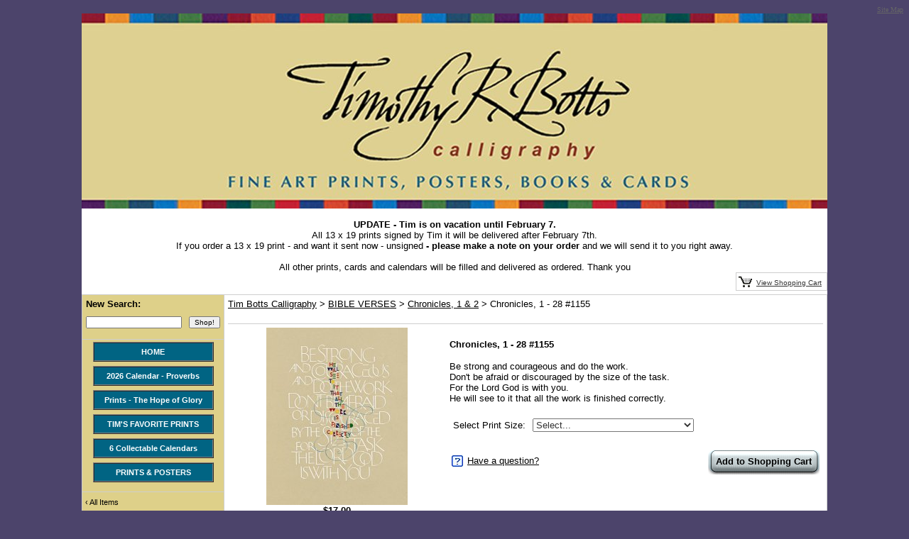

--- FILE ---
content_type: text/html; charset=UTF-8
request_url: https://www.timbottscalligraphy.com/store.php/amymckay/pd9175896/chronicles_1__28__1155
body_size: 45292
content:
<!DOCTYPE html PUBLIC "-//W3C//DTD XHTML 1.0 Transitional//EN" "https://www.w3.org/TR/xhtml1/DTD/xhtml1-transitional.dtd">
<HTML><HEAD><TITLE>Chronicles, 1 - 28  #1155</TITLE>
<meta http-equiv="content-language" content="en-US">
<meta http-equiv="content-type" content="text/html; charset=UTF-8">
<meta name="description" content="Chronicles, 1 - 28  #1155">
<meta name="keywords" content="Chronicles, 1 - 28  #1155,BIBLE VERSES,Chronicles, 1 & 2">
<meta name="classification" content="Commercial">
<meta name="robots" content="ALL">
<meta name="resource-type" content="document">
<meta name="revisit-after" content="10 days"> <meta name="google-site-verification" content="6c3M8XMQjuyp6P7vYht5n0iGV9vY3_w8UIwCnIOUQDg" />
<meta name="google-site-verification" content="4q1jNjh9TAzCQhYEZ_JwLHn9A8TUgvS4uBsB85M16Jc" />
<META name="y_key" content="722562ee6ae0d776"><meta name="msvalidate.01" content="E249B56ACF849B6E8F527F9BACF4320D" /> 
<meta property="og:site_name" content="Tim Botts Calligraphy" /><meta property="og:url" content="https://www.timbottscalligraphy.com/store.php/amymckay/pd9175896/chronicles_1__28__1155" />
<meta property="og:title" content="Chronicles, 1 - 28  #1155" />
<meta property="og:description" content="Chronicles, 1 - 28  #1155" />
<meta property="og:type" content="product" />
<meta property="og:price:amount" content="17.00" />
<meta property="og:price:currency" content="USD" />
<meta property="og:availability" content="instock" />
<meta property="og:image" content="https://www.prestoimages.net/store30/rd183/183_pd2619336_1.jpg" />
<meta name="twitter:card" value="summary">
<meta name="twitter:url" value="https://www.timbottscalligraphy.com/store.php?seller=amymckay&navt1=209228&navt2=209234&per=36">
<meta name="twitter:title" value="Chronicles, 1 - 28  #1155">
<meta name="twitter:description" value="Chronicles, 1 - 28  #1155">
<meta name="twitter:image" value="https://www.prestoimages.net/store30/rd183/183_pd2619336_1.jpg" />
<link href="https://www.timbottscalligraphy.com/store.php/amymckay/pd9175896/chronicles_1__28__1155" rel="canonical" /><link rel="alternate" title="amymckay RSS" href="https://www.timbottscalligraphy.com/store-RSS.php?seller=amymckay" type="application/rss+xml" />
<SCRIPT language=JavaScript type=text/javascript>
<!--
	function Order_Confirm_Validator(theForm) {
        				if (theForm.PF150427.selectedIndex == 0)
                                        {
                                        alert("Please make a selection for: Select Print Size:");
                                        theForm.PF150427.focus();
                                        return (false);
                                        }
        return (true);
	}
//--></script><SCRIPT language=JavaScript type=text/javascript>
<!--
function Start(page) {
   controlWindow=window.open(page,"","width=640,height=400,scrollbars=yes,toolbar=yes,location=yes,resizable=yes");
}
function TransferPage(page) {
   controlWindow=window.open(page,"","");
}
function submitform()
{ if (Order_Confirm_Validator(document.itemform))         {document.itemform.submit();} }

function submitboth()
{
  document.itemform.submit_both.value = 'Y';
  document.itemform.submit();
}
function ResizeImage(image, maxwidth, maxheight)
{
        w = image.width;
        h = image.height;
                
        if( w == 0 || h == 0 )
        {
            image.width = maxwidth;
            image.height = maxheight;
        }
        else if (w > h)
        {
            if (w > maxwidth) {
		image.width = maxwidth;
	    }
        }
        else
        {
            if (h > maxheight) {
		image.height = maxheight;
		image.width = Math.round(w*(maxheight/h));
	    }
        }
                
}
//-->
</SCRIPT>

<SCRIPT src="https://www.prestostore.com/store30/images/checkload.js"></SCRIPT>

<script language="JavaScript1.2" fptype="dynamicanimation" src="https://www.prestostore.com/contact/contact.js">
</script>

<link href="https://www.prestostore.com/contact/contact.css" rel="stylesheet" type="text/css" />

<STYLE type=text/css>
a {
	FONT-FAMILY: Arial,Arial,Helvetica,sans-serif
}

H1 {font:bold 12px Arial,Arial,Helvetica,sans-serif;color:000000;} 
td.linkButton {cursor:hand;}
.myClass2:hover,
.hlt {background-color: yellow; color: black; cursor:hand;}
.myClass2 {
        h: expression(onmouseover=new Function("this.className = 'hlt';"));
}
a.catlink:link {font:bold 11px Arial,Arial;color:FFFFFF; text-decoration:none;} 
a.catlink:visited {font:bold 11px Arial,Arial;color:FFFFFF; text-decoration:none;}
a.catlink:hover {font:bold 11px Arial,Arial;color:FFFFFF; text-decoration:none;}
td.catlink {padding:2px 10px 2px 10px; cursor:hand;}
a.pagelink:link {font:bold 11px Arial,Arial;color:FFFFFF; text-decoration:none;} 
a.pagelink:visited {font:bold 11px Arial,Arial;color:FFFFFF; text-decoration:none;}
a.pagelink:hover {font:bold 11px Arial,Arial;color:FFFFFF; text-decoration:none;}
td.pagelink {padding:2px 10px 2px 10px; cursor:hand;}
.hlt {
        h: expression(onmouseout=new Function("this.className = 'myClass2';"));
}.pagnationbutton {
  FONT-SIZE: 12px;
  FONT-FAMILY: Arial,Arial,Helvetica,sans-serif;
  text-decoration: none;
  background-color: #EEEEEE;
  color: #333333;
  padding: 2px 6px 2px 6px;
  border-top: 1px solid #CCCCCC;
  border-right: 1px solid #333333;
  border-bottom: 1px solid #333333;
  border-left: 1px solid #CCCCCC;
}
.pagnationbutton-on {
  FONT-SIZE: 12px;
  FONT-FAMILY: Arial,Arial,Helvetica,sans-serif;
  text-decoration: none;
  background-color: #EEEEEE;
  color: #f3efd4;
  padding: 2px 6px 2px 6px;
  border-top: 1px solid #CCCCCC;
  border-right: 1px solid #333333;
  border-bottom: 1px solid #333333;
  border-left: 1px solid #CCCCCC;
}.narrowValue {
	FONT-SIZE: 9px; COLOR: #000000; FONT-FAMILY: Arial,Arial,Helvetica,sans-serif
}
.refinementMessage A {
	COLOR: #003399; TEXT-DECORATION: none
}
.refinementMessage A:visited {
	COLOR: #003399; TEXT-DECORATION: none
}
.refinementMessage A:active {
	COLOR: #003399; TEXT-DECORATION: none
}
TD.refinementContainer {
	FONT-SIZE: 11px; PADDING-BOTTOM: 6px; PADDING-TOP: 6px; FONT-FAMILY: Arial,sans-serif
}
.refinementContainer {
	FONT-SIZE: 11px; FONT-FAMILY: Arial,sans-serif
}
.refinementContainer A {
	FONT-SIZE: 11px; FONT-FAMILY: Arial,sans-serif
}
.refinementContainer A:visited {
	FONT-SIZE: 11px; FONT-FAMILY: Arial,sans-serif
}
.refinementContainer A:active {
	FONT-SIZE: 11px; FONT-FAMILY: Arial,sans-serif
}
.refinementContainer .narrowItemHeading {
	FONT-WEIGHT: bold; COLOR: #cc6600; PADDING-TOP: 0px
}
.refinementContainer .refinementSelected {
	PADDING-RIGHT: 0px; PADDING-LEFT: 10px; FONT-WEIGHT: bold; PADDING-BOTTOM: 2px; MARGIN-LEFT: 10px; COLOR: #000000; TEXT-INDENT: -10px; PADDING-TOP: 2px
}
.refinementContainer .refinement {
	PADDING-BOTTOM: 2px; MARGIN-LEFT: 0px; TEXT-INDENT: -10px; PADDING-TOP: 2px
}
.refinementContainer .toUseThisPicker {
	PADDING-RIGHT: 0px; PADDING-LEFT: 10px; PADDING-BOTTOM: 2px; PADDING-TOP: 2px
}
.refinementContainer .sourceNode {
	FONT-WEIGHT: bold; COLOR: #c60
}
.refinementContainer .seeMoreCarat {
	FONT-WEIGHT: bold; COLOR: #c60
}
.refinementContainer .seeMoreLink {
	FONT-WEIGHT: bold
}
.refinementContainer A {
	DISPLAY: block; PADDING-LEFT: 10px; COLOR: #000000; TEXT-INDENT: -10px; TEXT-DECORATION: none
}
.refinementContainer A:hover {
	DISPLAY: block; FONT-SIZE: 11px; COLOR: #000000; FONT-FAMILY: Arial,sans-serif; BACKGROUND-COLOR: #ece9d8
}
.refinementContainer A .refinementLink {
	TEXT-DECORATION: none
}
.refinementContainer A:visited .refinementLink {
	TEXT-DECORATION: none
}
.refinementContainer A:hover .refinementLink {
	TEXT-DECORATION: none
}
.refinementContainer A:hover .refinementLink {
	TEXT-DECORATION: underline
}
.refinementContainer A .narrowValue {
	TEXT-DECORATION: none
}
.refinementContainer A .backOut {
	TEXT-DECORATION: none
}
.refinementContainer A:visited .narrowValue {
	TEXT-DECORATION: none
}
.refinementContainer A:hover .narrowValue {
	TEXT-DECORATION: none
}
.refinementContainer A:hover .backOut {
	COLOR: #000; TEXT-DECORATION: none
}
.thumbimage {
  max-width: 250px;
  max-height: 250px;
  width: expression(this.width > 250 ? "250px" : true);
  height: expression(this.height > 250 ? "250px" : true);
  border-style: none;
}
.fullimage {
  max-width: 400px;
  width: expression(this.width > 400px ? "400px" : true);
  border-style: none;
}
</STYLE>
<!-- Global site tag (gtag.js) - Google AdWords: 1071872362 -->
<script async src="https://www.googletagmanager.com/gtag/js?id=AW-1071872362"></script>
<script>
  window.dataLayer = window.dataLayer || [];
  function gtag(){dataLayer.push(arguments);}
  gtag('js', new Date());

  gtag('config', 'AW-1071872362');
</script>
</HEAD>

<BODY vLink=#000000 aLink=#000000 link=#000000 bgcolor="#4c446b"><CENTER>
<div align="center">       <div height="3" align="right"><a href="https://www.timbottscalligraphy.com/sitemap.php"><font face="Verdana" size="1" color="#666666">Site Map</font></a></div>  <table border="0" cellpadding="0" cellspacing="0" bgcolor="#ffffff" width="780">
    <tr>
      <td>
        <div align="left">
          <table border="0" cellpadding="0" cellspacing="0" width="100%">
            <tr>
              <td ><font face="Arial" color="#000000" size="2"><div style="text-align: center; margin-top: 0px;"><a href="https://www.timbottscalligraphy.com/" target="_self"><img src="https://www.prestoimages.net/store30/rd183/183_laythead20637.jpg" /></a></div>              
<div style="text-align: center; margin-top: 0px;"><br /></div>      
<div style="text-align: center; margin-top: 0px;"><b>UPDATE - Tim is on vacation until February 7.</b></div>      
<div style="text-align: center; margin-top: 0px;">All 13 x 19 prints signed by Tim it will be delivered after February 7th.</div>    
<div style="text-align: center; margin-top: 0px;">If you order a 13 x 19 print - and want it sent now - unsigned<b>&nbsp;- please make a note on your order&nbsp;</b>and we will send it to you right away.</div>    
<div style="text-align: center; margin-top: 0px;"><br /></div>      
<div style="text-align: center; margin-top: 0px;">All other prints, cards and calendars will be filled and delivered as ordered. Thank you</div></font></td>
            </tr>
          </table>
        </div>
<DIV align=center>
<table border="0" cellpadding="0" cellspacing="0" width="100%">
  <tr>
    <td width="100%">
      <div align="left">
        <table border="0" cellpadding="0" cellspacing="0" width="100%">
          <tr>
            <td align="left"><font face="Arial" color="#000000" size="2"></font></td>            <td valign="bottom">
              <div align="right">
                <table border="0" cellspacing="0">
                  <tr>
                <TD bgcolor="#CECECE">
                  <DIV align=right>
                  <TABLE cellSpacing=0 cellPadding=3 bgColor=#ffffff border=0>
                    <TBODY>
                    <TR>
                      <TD noWrap bgcolor="#FFFFFF"><A 
                        href="/cgi-bin/store30/order.pl?ref=amymckay"><IMG 
                        src="https://www.prestostore.com/store30/images/blackcart.gif" border=0 width="19" height="16"></A></TD> 
                      <TD noWrap bgcolor="#FFFFFF"><A 
                        href="/cgi-bin/store30/order.pl?ref=amymckay"><FONT face="Arial" color="#333333" size="1">View 
                        Shopping Cart</FONT></A>&nbsp;</TD></TR></TBODY></TABLE></DIV></TD>
                  </tr>
                </table>
              </div>
            </td>   </tr></table>      </div>
    </td>
  </tr>
  <tr>















    <TD vAlign=bottom>
      <DIV align=right>
      <TABLE cellSpacing=0 cellPadding=2 border=0>
        <TBODY>
        <TR>
          <TD><IMG alt="" src="https://www.prestostore.com/store30/images/transparent-pixel.gif" border=0 width="1" height="1"></TD></TR></TBODY></TABLE></DIV></TD>
  </tr>
</table>
        </DIV><DIV align=center>
<TABLE cellSpacing=0 cellPadding=0 width=100% bgColor=#ffffff border=0>
  <TBODY>  <TR>
    <TD width=1 bgColor=#cecece><IMG alt="" src="https://www.prestostore.com/store30/images/transparent-pixel.gif" border=0 width="1" height="1"></TD>
    <TD vAlign=top width="150" bgcolor="#ded089">
      <TABLE cellSpacing=0 cellPadding=0 width="100%">
        <TBODY>
        <TR>
          <TD bgColor=#cecece height=1><IMG alt="" src="https://www.prestostore.com/store30/images/transparent-pixel.gif" border=0 width="1" height="1"></TD></TR>
        <TR>
          <TD vAlign=top>
            <TABLE cellSpacing=0 cellPadding=0 width="100%" border=0>
              <TBODY>              <TR>
                <TD align=left>
                  <DIV align=center>
<FORM name="searchform" action="https://www.timbottscalligraphy.com/store.php" method=post>
<INPUT type=hidden value="amymckay" name=seller> 
                  <TABLE cellSpacing=0 cellPadding=5 border=0>
                    <TBODY>
                    <TR>
                      <TD colSpan=2 align="left"><B><font face="Arial" size="2" color="#000000">New Search:</font></B></TD></TR>
                    <TR>
                      <TD align="left" valign="top"><FONT face="Arial" color="#ff7f00" size="2"><B><INPUT style="FONT-SIZE: 10px; FONT-FAMILY: Arial" name=Tsearch size="20" value=""></B></FONT></TD>
                      <TD align="left" valign="top"><INPUT style="FONT-SIZE: 10px; FONT-FAMILY: Arial" type=submit value=Shop! name=searchbutton1></TD></TR></TBODY></TABLE></FORM></DIV></TD></TR>
              <TR>
                <TD align=center>
		  <DIV style="height: 10px; border-bottom: 1px solid #cecece;"><IMG height=1 alt="" src="https://www.prestostore.com/store30/images/transparent-pixel.gif" width=1 border=0></DIV>
                </TD></TR>              <TR>
                <TD align=center>
                  <TABLE cellSpacing=0 cellPadding=3 width="150" border=0>
			        <TR><TD align="left">
	<table width="170" border=1 height="20" bgcolor="#016483" cellspacing="0" cellpadding="0"><tr>
		<td class="catlink" align="center" bgcolor="#016483" onmouseover="bgColor='#34839c'" onmouseout="bgColor='#016483'" bordercolor="#FFFFFF" bordercolorlight="#016483" bordercolordark="#016483"height="20"
			onclick="window.location='https://www.timbottscalligraphy.com'">
		<a href="https://www.timbottscalligraphy.com" class="catlink"><font face="Arial" color="#FFFFFF">HOME</font></a>
		</td>
	</tr></table>
        </TD></TR>        <TR><TD align="left">
	<table width="170" border=1 height="20" bgcolor="#016483" cellspacing="0" cellpadding="0"><tr>
		<td class="catlink" align="center" bgcolor="#016483" onmouseover="bgColor='#34839c'" onmouseout="bgColor='#016483'" bordercolor="#FFFFFF" bordercolorlight="#016483" bordercolordark="#016483"height="20"
			onclick="window.location='https://www.timbottscalligraphy.com/store.php/amymckay/pg19040/2026_calendar__proverbs'">
		<a href="https://www.timbottscalligraphy.com/store.php/amymckay/pg19040/2026_calendar__proverbs" class="catlink"><font face="Arial" color="#FFFFFF">2026 Calendar - Proverbs</font></a>
		</td>
	</tr></table>
        </TD></TR>        <TR><TD align="left">
	<table width="170" border=1 height="20" bgcolor="#016483" cellspacing="0" cellpadding="0"><tr>
		<td class="catlink" align="center" bgcolor="#016483" onmouseover="bgColor='#34839c'" onmouseout="bgColor='#016483'" bordercolor="#FFFFFF" bordercolorlight="#016483" bordercolordark="#016483"height="20"
			onclick="window.location='https://www.timbottscalligraphy.com/store.php/amymckay/pg16989/prints__the_hope_of_glory'">
		<a href="https://www.timbottscalligraphy.com/store.php/amymckay/pg16989/prints__the_hope_of_glory" class="catlink"><font face="Arial" color="#FFFFFF">Prints - The Hope of Glory</font></a>
		</td>
	</tr></table>
        </TD></TR>        <TR><TD align="left">
	<table width="170" border=1 height="20" bgcolor="#016483" cellspacing="0" cellpadding="0"><tr>
		<td class="catlink" align="center" bgcolor="#016483" onmouseover="bgColor='#34839c'" onmouseout="bgColor='#016483'" bordercolor="#FFFFFF" bordercolorlight="#016483" bordercolordark="#016483"height="20"
			onclick="window.location='https://www.timbottscalligraphy.com/store.php/amymckay/pg15460/tims_favorite_prints'">
		<a href="https://www.timbottscalligraphy.com/store.php/amymckay/pg15460/tims_favorite_prints" class="catlink"><font face="Arial" color="#FFFFFF">TIM'S FAVORITE PRINTS</font></a>
		</td>
	</tr></table>
        </TD></TR>        <TR><TD align="left">
	<table width="170" border=1 height="20" bgcolor="#016483" cellspacing="0" cellpadding="0"><tr>
		<td class="catlink" align="center" bgcolor="#016483" onmouseover="bgColor='#34839c'" onmouseout="bgColor='#016483'" bordercolor="#FFFFFF" bordercolorlight="#016483" bordercolordark="#016483"height="20"
			onclick="window.location='https://www.timbottscalligraphy.com/store.php/amymckay/pg17123/6_collectable_calendars'">
		<a href="https://www.timbottscalligraphy.com/store.php/amymckay/pg17123/6_collectable_calendars" class="catlink"><font face="Arial" color="#FFFFFF">6 Collectable Calendars</font></a>
		</td>
	</tr></table>
        </TD></TR>        <TR><TD align="left">
	<table width="170" border=1 height="20" bgcolor="#016483" cellspacing="0" cellpadding="0"><tr>
		<td class="catlink" align="center" bgcolor="#016483" onmouseover="bgColor='#34839c'" onmouseout="bgColor='#016483'" bordercolor="#FFFFFF" bordercolorlight="#016483" bordercolordark="#016483"height="20"
			onclick="window.location='https://www.timbottscalligraphy.com/store.php/amymckay/pg4339/prints__posters'">
		<a href="https://www.timbottscalligraphy.com/store.php/amymckay/pg4339/prints__posters" class="catlink"><font face="Arial" color="#FFFFFF">PRINTS & POSTERS</font></a>
		</td>
	</tr></table>
        </TD></TR>
                  </TABLE>
                </TD></TR>
              <TR>
                <TD align=center>
		  <DIV style="height: 10px; border-bottom: 1px solid #cecece;"><IMG height=1 alt="" src="https://www.prestostore.com/store30/images/transparent-pixel.gif" width=1 border=0></DIV>
                </TD></TR>
<TR><TD colspan="2" align="left" class=refinementContainer>    <div  class="refinement" style="padding-left: 4px;">      <a href="https://www.timbottscalligraphy.com/store.php?seller=amymckay&seeall=Y"><span class="refinementLink">&#8249;&nbsp;</span><span  class="refinementLink">All Items</span></a>    </div></TD></TR>              <TR>
                <TD align=center>
                  <TABLE cellSpacing=0 cellPadding=3 width="150" border=0>
                    <TBODY>        <TR><TD align="left">
	<table width="170" border=1 height="20" bgcolor="#8e3925" cellspacing="0" cellpadding="0"><tr>
		<td class="catlink" align="center" bgcolor="#8e3925" onmouseover="bgColor='#a56151'" onmouseout="bgColor='#8e3925'" bordercolor="#FFFFFF" bordercolorlight="#8e3925" bordercolordark="#8e3925"height="20"
			onclick="window.location='https://www.timbottscalligraphy.com/store.php/amymckay/ct209228/bible_verses'">
		<a href="https://www.timbottscalligraphy.com/store.php/amymckay/ct209228/bible_verses" onclick="return false;" class="catlink"><font face="Arial" color="#FFFFFF">BIBLE VERSES</font></a>
		</td>
	</tr></table>
        </TD></TR><TR><TD colspan="2" align="left" class=refinementContainer>    <div  class="refinement" style="padding-left: 10px;">      <a href="https://www.timbottscalligraphy.com/store.php/amymckay/ct209232/acts"><span  class="refinementLink">Acts</span><span  class="narrowValue">&nbsp;(9)</span></a></div>    </div>    <div  class="refinement" style="padding-left: 10px;">      <a href="https://www.timbottscalligraphy.com/store.php/amymckay/ct209233/amos"><span  class="refinementLink">Amos</span><span  class="narrowValue">&nbsp;(1)</span></a></div>    </div>  <div  class="refinementSelected" style="padding-left: 0px;">      <a href="https://www.timbottscalligraphy.com/store.php/amymckay/ct209234/chronicles_1__2"><span  class="refinementLink">Chronicles, 1 & 2</span></a></div>    </div>    <div  class="refinement" style="padding-left: 10px;">      <a href="https://www.timbottscalligraphy.com/store.php/amymckay/ct209235/colossians"><span  class="refinementLink">Colossians</span><span  class="narrowValue">&nbsp;(5)</span></a></div>    </div>    <div  class="refinement" style="padding-left: 10px;">      <a href="https://www.timbottscalligraphy.com/store.php/amymckay/ct209236/corinthians_1__2"><span  class="refinementLink">Corinthians, 1 & 2</span><span  class="narrowValue">&nbsp;(18)</span></a></div>    </div>    <div  class="refinement" style="padding-left: 10px;">      <a href="https://www.timbottscalligraphy.com/store.php/amymckay/ct209237/daniel"><span  class="refinementLink">Daniel</span><span  class="narrowValue">&nbsp;(2)</span></a></div>    </div>    <div  class="refinement" style="padding-left: 10px;">      <a href="https://www.timbottscalligraphy.com/store.php/amymckay/ct209238/deuteronomy"><span  class="refinementLink">Deuteronomy</span><span  class="narrowValue">&nbsp;(5)</span></a></div>    </div>    <div  class="refinement" style="padding-left: 10px;">      <a href="https://www.timbottscalligraphy.com/store.php/amymckay/ct209239/ecclesiastes"><span  class="refinementLink">Ecclesiastes</span><span  class="narrowValue">&nbsp;(9)</span></a></div>    </div>    <div  class="refinement" style="padding-left: 10px;">      <a href="https://www.timbottscalligraphy.com/store.php/amymckay/ct209229/ephesians"><span  class="refinementLink">Ephesians</span><span  class="narrowValue">&nbsp;(12)</span></a></div>    </div>    <div  class="refinement" style="padding-left: 10px;">      <a href="https://www.timbottscalligraphy.com/store.php/amymckay/ct209230/exodus"><span  class="refinementLink">Exodus</span><span  class="narrowValue">&nbsp;(4)</span></a></div>    </div>    <div  class="refinement" style="padding-left: 10px;">      <a href="https://www.timbottscalligraphy.com/store.php/amymckay/ct209231/ezekiel"><span  class="refinementLink">Ezekiel</span><span  class="narrowValue">&nbsp;(2)</span></a></div>    </div>    <div  class="refinement" style="padding-left: 10px;">      <a href="https://www.timbottscalligraphy.com/store.php/amymckay/ct209240/galatians"><span  class="refinementLink">Galatians</span><span  class="narrowValue">&nbsp;(6)</span></a></div>    </div>    <div  class="refinement" style="padding-left: 10px;">      <a href="https://www.timbottscalligraphy.com/store.php/amymckay/ct209241/genesis"><span  class="refinementLink">Genesis</span><span  class="narrowValue">&nbsp;(9)</span></a></div>    </div>    <div  class="refinement" style="padding-left: 10px;">      <a href="https://www.timbottscalligraphy.com/store.php/amymckay/ct209242/habakkuk"><span  class="refinementLink">Habakkuk</span><span  class="narrowValue">&nbsp;(1)</span></a></div>    </div>    <div  class="refinement" style="padding-left: 10px;">      <a href="https://www.timbottscalligraphy.com/store.php/amymckay/ct209243/hebrews"><span  class="refinementLink">Hebrews</span><span  class="narrowValue">&nbsp;(8)</span></a></div>    </div>    <div  class="refinement" style="padding-left: 10px;">      <a href="https://www.timbottscalligraphy.com/store.php/amymckay/ct209244/isaiah"><span  class="refinementLink">Isaiah</span><span  class="narrowValue">&nbsp;(20)</span></a></div>    </div>    <div  class="refinement" style="padding-left: 10px;">      <a href="https://www.timbottscalligraphy.com/store.php/amymckay/ct209245/james"><span  class="refinementLink">James</span><span  class="narrowValue">&nbsp;(3)</span></a></div>    </div>    <div  class="refinement" style="padding-left: 10px;">      <a href="https://www.timbottscalligraphy.com/store.php/amymckay/ct209246/jeremiah"><span  class="refinementLink">Jeremiah</span><span  class="narrowValue">&nbsp;(8)</span></a></div>    </div>    <div  class="refinement" style="padding-left: 10px;">      <a href="https://www.timbottscalligraphy.com/store.php/amymckay/ct209247/job"><span  class="refinementLink">Job</span><span  class="narrowValue">&nbsp;(4)</span></a></div>    </div>    <div  class="refinement" style="padding-left: 10px;">      <a href="https://www.timbottscalligraphy.com/store.php/amymckay/ct209248/john"><span  class="refinementLink">John</span><span  class="narrowValue">&nbsp;(22)</span></a></div>    </div>    <div  class="refinement" style="padding-left: 10px;">      <a href="https://www.timbottscalligraphy.com/store.php/amymckay/ct209249/jonah"><span  class="refinementLink">Jonah</span><span  class="narrowValue">&nbsp;(1)</span></a></div>    </div>    <div  class="refinement" style="padding-left: 10px;">      <a href="https://www.timbottscalligraphy.com/store.php/amymckay/ct209250/joshua"><span  class="refinementLink">Joshua</span><span  class="narrowValue">&nbsp;(5)</span></a></div>    </div>    <div  class="refinement" style="padding-left: 10px;">      <a href="https://www.timbottscalligraphy.com/store.php/amymckay/ct209251/jude"><span  class="refinementLink">Jude</span><span  class="narrowValue">&nbsp;(1)</span></a></div>    </div>    <div  class="refinement" style="padding-left: 10px;">      <a href="https://www.timbottscalligraphy.com/store.php/amymckay/ct209252/lamentations"><span  class="refinementLink">Lamentations</span><span  class="narrowValue">&nbsp;(1)</span></a></div>    </div>    <div  class="refinement" style="padding-left: 10px;">      <a href="https://www.timbottscalligraphy.com/store.php/amymckay/ct209253/leviticus"><span  class="refinementLink">Leviticus</span><span  class="narrowValue">&nbsp;(3)</span></a></div>    </div>    <div  class="refinement" style="padding-left: 10px;">      <a href="https://www.timbottscalligraphy.com/store.php/amymckay/ct209254/luke"><span  class="refinementLink">Luke</span><span  class="narrowValue">&nbsp;(15)</span></a></div>    </div>    <div  class="refinement" style="padding-left: 10px;">      <a href="https://www.timbottscalligraphy.com/store.php/amymckay/ct209255/mark"><span  class="refinementLink">Mark</span><span  class="narrowValue">&nbsp;(4)</span></a></div>    </div>    <div  class="refinement" style="padding-left: 10px;">      <a href="https://www.timbottscalligraphy.com/store.php/amymckay/ct209256/matthew"><span  class="refinementLink">Matthew</span><span  class="narrowValue">&nbsp;(22)</span></a></div>    </div>    <div  class="refinement" style="padding-left: 10px;">      <a href="https://www.timbottscalligraphy.com/store.php/amymckay/ct209257/micah"><span  class="refinementLink">Micah</span><span  class="narrowValue">&nbsp;(3)</span></a></div>    </div>    <div  class="refinement" style="padding-left: 10px;">      <a href="https://www.timbottscalligraphy.com/store.php/amymckay/ct246624/names_of_jesus"><span  class="refinementLink">Names Of Jesus</span><span  class="narrowValue">&nbsp;(4)</span></a></div>    </div>    <div  class="refinement" style="padding-left: 10px;">      <a href="https://www.timbottscalligraphy.com/store.php/amymckay/ct209258/nehemiah"><span  class="refinementLink">Nehemiah</span><span  class="narrowValue">&nbsp;(1)</span></a></div>    </div>    <div  class="refinement" style="padding-left: 10px;">      <a href="https://www.timbottscalligraphy.com/store.php/amymckay/ct209259/numbers"><span  class="refinementLink">Numbers</span><span  class="narrowValue">&nbsp;(2)</span></a></div>    </div>    <div  class="refinement" style="padding-left: 10px;">      <a href="https://www.timbottscalligraphy.com/store.php/amymckay/ct209260/peter_1__2"><span  class="refinementLink">Peter, 1 & 2</span><span  class="narrowValue">&nbsp;(7)</span></a></div>    </div>    <div  class="refinement" style="padding-left: 10px;">      <a href="https://www.timbottscalligraphy.com/store.php/amymckay/ct209261/philippians"><span  class="refinementLink">Philippians</span><span  class="narrowValue">&nbsp;(10)</span></a></div>    </div>    <div  class="refinement" style="padding-left: 10px;">      <a href="https://www.timbottscalligraphy.com/store.php/amymckay/ct209262/proverbs"><span  class="refinementLink">Proverbs</span><span  class="narrowValue">&nbsp;(17)</span></a></div>    </div>    <div  class="refinement" style="padding-left: 10px;">      <a href="https://www.timbottscalligraphy.com/store.php/amymckay/ct209263/psalms"><span  class="refinementLink">Psalms</span><span  class="narrowValue">&nbsp;(40)</span></a></div>    </div>    <div  class="refinement" style="padding-left: 10px;">      <a href="https://www.timbottscalligraphy.com/store.php/amymckay/ct209264/revelation"><span  class="refinementLink">Revelation</span><span  class="narrowValue">&nbsp;(6)</span></a></div>    </div>    <div  class="refinement" style="padding-left: 10px;">      <a href="https://www.timbottscalligraphy.com/store.php/amymckay/ct209265/romans"><span  class="refinementLink">Romans</span><span  class="narrowValue">&nbsp;(16)</span></a></div>    </div>    <div  class="refinement" style="padding-left: 10px;">      <a href="https://www.timbottscalligraphy.com/store.php/amymckay/ct209266/ruth"><span  class="refinementLink">Ruth</span><span  class="narrowValue">&nbsp;(1)</span></a></div>    </div>    <div  class="refinement" style="padding-left: 10px;">      <a href="https://www.timbottscalligraphy.com/store.php/amymckay/ct209267/samuel_1__2"><span  class="refinementLink">Samuel, 1 & 2</span><span  class="narrowValue">&nbsp;(5)</span></a></div>    </div>    <div  class="refinement" style="padding-left: 10px;">      <a href="https://www.timbottscalligraphy.com/store.php/amymckay/ct209268/song_of_solomon"><span  class="refinementLink">Song Of Solomon</span><span  class="narrowValue">&nbsp;(2)</span></a></div>    </div>    <div  class="refinement" style="padding-left: 10px;">      <a href="https://www.timbottscalligraphy.com/store.php/amymckay/ct209269/thessalonians_1__2"><span  class="refinementLink">Thessalonians, 1 & 2</span><span  class="narrowValue">&nbsp;(2)</span></a></div>    </div>    <div  class="refinement" style="padding-left: 10px;">      <a href="https://www.timbottscalligraphy.com/store.php/amymckay/ct209270/timothy_1__2"><span  class="refinementLink">Timothy, 1 & 2</span><span  class="narrowValue">&nbsp;(8)</span></a></div>    </div>    <div  class="refinement" style="padding-left: 10px;">      <a href="https://www.timbottscalligraphy.com/store.php/amymckay/ct255243/titus"><span  class="refinementLink">Titus</span><span  class="narrowValue">&nbsp;(1)</span></a></div>    </div>    <div  class="refinement" style="padding-left: 10px;">      <a href="https://www.timbottscalligraphy.com/store.php/amymckay/ct209271/zechariah"><span  class="refinementLink">Zechariah</span><span  class="narrowValue">&nbsp;(1)</span></a></div>    </div>    <div  class="refinement" style="padding-left: 10px;">      <a href="https://www.timbottscalligraphy.com/store.php/amymckay/ct209272/zephaniah"><span  class="refinementLink">Zephaniah</span><span  class="narrowValue">&nbsp;(2)</span></a></div>    </div></TD></TR></TBODY></TABLE></TD></TR>
              <TR>
                <TD align=left>
		  <DIV style="height: 10px; border-bottom: 1px solid #cecece;"><IMG height=1 alt="" src="https://www.prestostore.com/store30/images/transparent-pixel.gif" width=1 border=0></DIV>
                </TD></TR>              <TR>
                <TD align="left">
                  <DIV align=center>
                  <TABLE cellSpacing=0 cellPadding=5 border=0 width="100%">
                    <TBODY>
                    <TR>
                      <TD align="left" width="100%"><font face="Arial" color="#000000" size="2">
                        <div style="TEXT-ALIGN: center"><br /></div>
              </font></TD></TR></TBODY></TABLE></DIV>
                </TD></TR></TBODY></TABLE>
            <p>&nbsp;</TD></TR></TBODY></TABLE>
      <p>&nbsp;</TD>    <TD width=1 bgColor=#cecece><IMG alt="" 
      src="https://www.prestostore.com/store30/images/transparent-pixel.gif" border=0 width="1" height="1"></TD>
    <TD vAlign=top bgcolor="#ffffff">
      <TABLE cellSpacing=0 cellPadding=0 width="100%" border=0>
        <TBODY>
        <TR>
          <TD vAlign=top bgColor=#cecece><IMG alt="" 
            src="https://www.prestostore.com/store30/images/transparent-pixel.gif" border=0 width="1" height="1"></TD></TR>
        <TR>
          <TD vAlign=top>
            <TABLE cellSpacing=0 cellPadding=5 width="100%" border=0>
              <TBODY>              <TR>
                <TD align=left><FONT face="Arial" color="#000000" size="2"><a href="https://www.timbottscalligraphy.com">Tim Botts Calligraphy</a> &gt; <a href="https://www.timbottscalligraphy.com/store.php/amymckay/ct209228/bible_verses">BIBLE VERSES</a> &gt; <a href="https://www.timbottscalligraphy.com/store.php/amymckay/ct209234/chronicles_1__2">Chronicles, 1 & 2</a> &gt; Chronicles, 1 - 28  #1155</FONT></TD></TR>
              <TR>
                <TD align=left><DIV style="height: 10px; border-bottom: 1px solid #cecece;"><IMG height=1 alt="" src="https://www.prestostore.com/store30/images/transparent-pixel.gif" width=1 border=0></DIV><form id="itemform" name="itemform" action="/cgi-bin/store30/order.pl" target="_top" onSubmit="return Order_Confirm_Validator(this)"><input type="hidden" name="ref" value="amymckay">
<input type="hidden" name="pd" value="9175896">
<input type="hidden" name="Tqty" value="1">
<input type="hidden" name="pageid" value="e0bb09ee5ac4addef3bc">
<input type="hidden" name="submit_both" value="">
                    <table border="0" cellpadding="0" cellspacing="0" width="100%">
                      <tr>
                        <td width="100%">
                            <div align="center" typeof="product:Product" xmlns:product="https://search.yahoo.com/searchmonkey/product/" xmlns:rdfs="https://www.w3.org/2000/01/rdf-schema#">
    <span property="product:currency" content="USD"></span>
                            <table border="0" cellpadding="5" cellspacing="0" width="100%">
                              <tr>
                        <td valign="top" align="center" nowrap><a href="#images"><img class="thumbimage" border="0" src="https://www.prestoimages.net/store30/rd183/183_pd2619336_th1.jpg"></a><br>
                          <b><font face="Arial" size="2" color="#000000">$<span property="product:listPrice">17.00</span><br>
                          <br>
                          </font></b><font face="Arial" size="1" color="#000000"></font>
			</td>
                        <td valign="top" align="left"><p align="left"><font face="Arial" size="2"><font color="#000000"><b><span property="rdfs:label"><h1>Chronicles, 1 - 28  #1155</h1></span></b></font></font><font color="#000000" face="Arial" size="2"><p>
                          Be strong and courageous and do the work.<br />
Don't be afraid or discouraged by the size of the task.<br />
For the Lord God is with you.<br />
He will see to it that all the work is finished correctly.</font></p>                                                  <table border="0" cellpadding="5" cellspacing="0">
                                                                                                        <tr>
                                                      <td align="right"><font face="Arial" color="#000000" size="2">Select Print Size:</font></td>
                                                      <td align="left"><select size="1" name="PF150427" style="color: #333333; font-family: Arial; font-size: 2"><option value="">Select...</option><option value="382772">13 x 19 Fine Art Giclee Print - $45</option><option value="382773">11 x 14 Poster Print - $17</option><option value="382775">8 x 10 Matted Print - $19</option><option value="382774">8 x 10 Framed & Matted Print - $40</option>                                                        </select></td>
                                                    </tr>
						  </table><br>                            <table border="0" cellpadding="0" cellspacing="0" width="100%">
                              <tr>
                                <td height="29">
                                  <div align="left">                                    <table border="0" cellpadding="3" cellspacing="0">
                                      <tr> 
                                        <td valign="top" align="left"><a href="https://www.prestostore.com/contact/askquestion.php?ref=amymckay&email=amy@eyekons.com&name=Tim Botts Calligraphy&subject=Chronicles, 1 - 28  #1155" onClick="showPopup('popup'); return false;" target="_blank"><img border="0" src="https://www.prestostore.com/store30/images/question_mark.jpg" width="16" height="16"></a></td>
                                        <td valign="top" align="left" nowrap><a href="https://www.prestostore.com/contact/askquestion.php?ref=amymckay&email=amy@eyekons.com&name=Tim Botts Calligraphy&subject=Chronicles, 1 - 28  #1155" onClick="showPopup('popup'); return false;" target="_blank"><font face="Arial" size="2">Have a question?</font></a></td>
                                      </tr>
                                    </table>                                  </div>
                                </td>
                              <td height="29">
                                <div align="right">                                  <table border="0" cellpadding="0" cellspacing="0">
                                    <tr>
                                      <td><INPUT TYPE="image" border="0" src="https://www.prestostore.com/store30/images/gray_shoppingcart_left.png"></td>
                                      <td class="linkButton" background="https://www.prestostore.com/store30/images/gray_shoppingcart_middle.png" nowrap onclick="javascript: submitform();"><a href="javascript: submitform();" style="text-decoration:none"><b><font face="Arial" color="#000000" size="2">Add
                                        to Shopping Cart</font></b></a></td>
                                      <td><INPUT TYPE="image" border="0" src="https://www.prestostore.com/store30/images/gray_shoppingcart_right.png"></td>
                                    </tr>
                                  </table>                                </div>
                                </td>
                              </tr>
                          </table>
                        </td>
                            </tr>                            <tr>
                        <td align="center" valign="middle" colspan="2">
                  		<DIV style="height: 10px; border-bottom: 1px solid #cecece;"><IMG height=1 alt="" src="https://www.prestostore.com/store30/images/transparent-pixel.gif" width=1 border=0></DIV>
                        </td>
                            </tr>
                            <tr>
                        <td align="center" valign="middle" colspan="2">
                          <div align="left">
                            <table border="0" cellpadding="5" cellspacing="0">
                              <tr>
                        <td><font color="#000000" face="Arial" size="2"><p align="left">
                          <div style="width:550px; margin-left:70px; font-family: arial, helvetica, sans-serif;">
<div style="font-size: 12pt;"><b>Expressive Calligraphy by Timothy R. Botts</b></div>
<div style="font-size: 11pt;">Available in 3 different print sizes</div>
<br />
<div style="font-size: 11pt;"><b>13" x 19" Fine Art Giclee Print - $45</b></div>
<div style="font-size: 10pt;">&nbsp;&nbsp;&nbsp;&nbsp;- Limited Edition of 250 - Signed &amp; Numbered<br />  
&nbsp;&nbsp;&nbsp;&nbsp;- Printed on fine art paper with archival pigment-based inks<br />  
&nbsp;&nbsp;&nbsp;&nbsp;- Image Size appx 10.75 x 13.75<br />  
&nbsp;&nbsp;&nbsp;&nbsp;- Sized to frame with a matte in a 16 x 20 frame<br /><br />
</div>
<div style="font-size: 11pt;"><b>11" x 14" Poster Print - $17</b></div> 
<div style="font-size: 10pt;">&nbsp;&nbsp;&nbsp;&nbsp;- Image Size appx 8 x 11<br /> 
&nbsp;&nbsp;&nbsp;&nbsp;- Ready to fit into standard 11 x 14 frame<br /><br />
</div> 
<div style="font-size: 11pt;"><b>8" x 10" Color Print - Matted - $19</b></div> 
<div style="font-size: 10pt;">&nbsp;&nbsp;&nbsp;&nbsp;- Image Size appx 4.5 x 6.5<br />  
&nbsp;&nbsp;&nbsp;&nbsp;- Comes in 8 x 10 Double Matte<br /> 
&nbsp;&nbsp;&nbsp;&nbsp;- Ready to fit into standard 8 x 10 frame<br /><br />
</div> 
<div style="font-size: 11pt;"><b>8" x 10" Color Print &ndash; Matted &amp; Framed - $40</b></div>  
<div style="font-size: 10pt;">&nbsp;&nbsp;&nbsp;&nbsp;- Image Size appx 4.5 x 6.5<br />  
&nbsp;&nbsp;&nbsp;&nbsp;- Comes in Double Matte & 8 x 10 Black Wood Frame<br /> 
&nbsp;&nbsp;&nbsp;&nbsp;- Ready to hang on your wall or stand on your table<br /><br />
</div>
<br />  
<div><a href="https://www.inkwellgreetings.com/store.php/bworcester/pg4339/framed__matted_prints" target="blank">More info on "Framed &amp; Matted Prints"</a></div>
</div></font></p>
                        </td>
                              </tr>
                            </table>
                          </div>
                        </td>
                            </tr>                              <tr>
                        <td align="center" valign="middle" colspan="2">
                  		<DIV style="height: 10px; border-bottom: 1px solid #cecece;"><IMG height=1 alt="" src="https://www.prestostore.com/store30/images/transparent-pixel.gif" width=1 border=0></DIV>
                        </td>
                              </tr>
                            <tr>
                        <td align="center" valign="middle" colspan="2">
                          <div align="center"><a name="images"><p align="center"><a href="https://www.prestoimages.net/store30/rd183/183_pd2619336_1.jpg" target="_blank"><img border="0" class="fullimage" alt="1 Chronicles 28 by Tim Botts" src="https://www.prestoimages.net/store30/rd183/183_pd2619336_1.jpg"></a></p><p align="center"><font face="Verdana" size="2" color="#333333"><b>1 Chronicles 28 by Tim Botts</b><br></font></p>                            </div>
                        </td>
                            </tr>                            </table>
			    </form>
   			 </div>
                        </td>
                      </tr>
                    </table>
                </TD>
              </tr>
              </TBODY></TABLE>
                </TD>
              </TR>
              </TBODY>
            </TABLE>
          </TD>
          <TD width=1 bgColor=#cecece><IMG alt="" src="https://www.prestostore.com/store30/images/transparent-pixel.gif" border=0 width="1" height="1"></TD>
       </TR>
</TBODY></TABLE>
 </TD>
  </TR>

  <TR>
    <TD vAlign=top bgColor=#cecece colSpan=5 height=1><IMG alt="" 
      src="https://www.prestostore.com/store30/images/transparent-pixel.gif" 
border=0 width="1" height="1"></TD></TR></TBODY></TABLE></DIV>
        <div align="center">
          <table border="0" cellpadding="0" cellspacing="0" bgcolor="#ffffff" width="780">            <tr>
              <td align=left><font face="Arial" color="000000" size="2"><br />  
<div align="center">               <font style="font-family: trebuchet ms;" color="#ffffff" size="3"><font size="2"><a href="https://www.timbottscalligraphy.com/store.php/bworcester/pg4334/note_from_timothy__contact_us/" target="_self">Contact Us</a>&nbsp;&nbsp;&nbsp;    <a href="https://www.prestostore.com/store.php?seller=bworcester&amp;pg=4332">Note from Timothy</a><font style="font-family: trebuchet ms;" color="#CC0000">&nbsp;&nbsp;&nbsp;   <a href="https://www.prestostore.com/store.php?seller=bworcester&amp;pg=4335">Privacy Policy</a></font><font style="font-family: trebuchet ms;" color="#FFFFFF">&nbsp;&nbsp;&nbsp;     <a href="https://www.prestostore.com/store.php?seller=bworcester&amp;pg=6128">Shipping Information</a></font><font color="#FFFFFF">&nbsp;&nbsp; <a href="https://www.prestostore.com/store.php?seller=bworcester&amp;pg=11542">Returns Policy</a></font></font><br />                                    
<div align="center"><font color="#ffffff" size="3"><font color="#000000" size="2">All Images Copyright Timothy R. Botts</font><br /></font></div></font></div><p align="left"><a href="https://www.prestostore.com/rf.php/amymckay"><font face="Verdana" size="1" color="#666666">Build your own web store with PrestoStore</font></a></font></td>
            </tr>
          </table>
        </div>
      </td>
    </tr>
  </table>
</div><div id="popup" class="popup" text-align: center;>
<div class="popupbody">
<table width="630">
<tr>
<td align="right">
<font face="Verdana" size="2" color="#333333"><a href="#" onclick="hidePopup('popup');window.location.reload();">Close</a> [<a href="#" onclick="hidePopup('popup');window.location.reload();">X</a>]</font>
</td></tr>
<tr>
<td>
	<iframe src="https://www.prestostore.com/contact/askquestion.php?ref=amymckay&email=amy@eyekons.com&name=Tim Botts Calligraphy&subject=Chronicles, 1 - 28  #1155" title="Ask a Question" width="625" height="475" align="top" frameborder="0">
	</iframe>
</td></tr>
</table>
</div>
</div></BODY></HTML>


--- FILE ---
content_type: text/html; charset=utf-8
request_url: https://www.google.com/recaptcha/api2/anchor?ar=1&k=6LfFAnIpAAAAALx6s_DqqYWVQCzcXMd4KXSQF-xW&co=aHR0cHM6Ly93d3cucHJlc3Rvc3RvcmUuY29tOjQ0Mw..&hl=en&v=PoyoqOPhxBO7pBk68S4YbpHZ&size=normal&anchor-ms=20000&execute-ms=30000&cb=tv7v67qohfu2
body_size: 49184
content:
<!DOCTYPE HTML><html dir="ltr" lang="en"><head><meta http-equiv="Content-Type" content="text/html; charset=UTF-8">
<meta http-equiv="X-UA-Compatible" content="IE=edge">
<title>reCAPTCHA</title>
<style type="text/css">
/* cyrillic-ext */
@font-face {
  font-family: 'Roboto';
  font-style: normal;
  font-weight: 400;
  font-stretch: 100%;
  src: url(//fonts.gstatic.com/s/roboto/v48/KFO7CnqEu92Fr1ME7kSn66aGLdTylUAMa3GUBHMdazTgWw.woff2) format('woff2');
  unicode-range: U+0460-052F, U+1C80-1C8A, U+20B4, U+2DE0-2DFF, U+A640-A69F, U+FE2E-FE2F;
}
/* cyrillic */
@font-face {
  font-family: 'Roboto';
  font-style: normal;
  font-weight: 400;
  font-stretch: 100%;
  src: url(//fonts.gstatic.com/s/roboto/v48/KFO7CnqEu92Fr1ME7kSn66aGLdTylUAMa3iUBHMdazTgWw.woff2) format('woff2');
  unicode-range: U+0301, U+0400-045F, U+0490-0491, U+04B0-04B1, U+2116;
}
/* greek-ext */
@font-face {
  font-family: 'Roboto';
  font-style: normal;
  font-weight: 400;
  font-stretch: 100%;
  src: url(//fonts.gstatic.com/s/roboto/v48/KFO7CnqEu92Fr1ME7kSn66aGLdTylUAMa3CUBHMdazTgWw.woff2) format('woff2');
  unicode-range: U+1F00-1FFF;
}
/* greek */
@font-face {
  font-family: 'Roboto';
  font-style: normal;
  font-weight: 400;
  font-stretch: 100%;
  src: url(//fonts.gstatic.com/s/roboto/v48/KFO7CnqEu92Fr1ME7kSn66aGLdTylUAMa3-UBHMdazTgWw.woff2) format('woff2');
  unicode-range: U+0370-0377, U+037A-037F, U+0384-038A, U+038C, U+038E-03A1, U+03A3-03FF;
}
/* math */
@font-face {
  font-family: 'Roboto';
  font-style: normal;
  font-weight: 400;
  font-stretch: 100%;
  src: url(//fonts.gstatic.com/s/roboto/v48/KFO7CnqEu92Fr1ME7kSn66aGLdTylUAMawCUBHMdazTgWw.woff2) format('woff2');
  unicode-range: U+0302-0303, U+0305, U+0307-0308, U+0310, U+0312, U+0315, U+031A, U+0326-0327, U+032C, U+032F-0330, U+0332-0333, U+0338, U+033A, U+0346, U+034D, U+0391-03A1, U+03A3-03A9, U+03B1-03C9, U+03D1, U+03D5-03D6, U+03F0-03F1, U+03F4-03F5, U+2016-2017, U+2034-2038, U+203C, U+2040, U+2043, U+2047, U+2050, U+2057, U+205F, U+2070-2071, U+2074-208E, U+2090-209C, U+20D0-20DC, U+20E1, U+20E5-20EF, U+2100-2112, U+2114-2115, U+2117-2121, U+2123-214F, U+2190, U+2192, U+2194-21AE, U+21B0-21E5, U+21F1-21F2, U+21F4-2211, U+2213-2214, U+2216-22FF, U+2308-230B, U+2310, U+2319, U+231C-2321, U+2336-237A, U+237C, U+2395, U+239B-23B7, U+23D0, U+23DC-23E1, U+2474-2475, U+25AF, U+25B3, U+25B7, U+25BD, U+25C1, U+25CA, U+25CC, U+25FB, U+266D-266F, U+27C0-27FF, U+2900-2AFF, U+2B0E-2B11, U+2B30-2B4C, U+2BFE, U+3030, U+FF5B, U+FF5D, U+1D400-1D7FF, U+1EE00-1EEFF;
}
/* symbols */
@font-face {
  font-family: 'Roboto';
  font-style: normal;
  font-weight: 400;
  font-stretch: 100%;
  src: url(//fonts.gstatic.com/s/roboto/v48/KFO7CnqEu92Fr1ME7kSn66aGLdTylUAMaxKUBHMdazTgWw.woff2) format('woff2');
  unicode-range: U+0001-000C, U+000E-001F, U+007F-009F, U+20DD-20E0, U+20E2-20E4, U+2150-218F, U+2190, U+2192, U+2194-2199, U+21AF, U+21E6-21F0, U+21F3, U+2218-2219, U+2299, U+22C4-22C6, U+2300-243F, U+2440-244A, U+2460-24FF, U+25A0-27BF, U+2800-28FF, U+2921-2922, U+2981, U+29BF, U+29EB, U+2B00-2BFF, U+4DC0-4DFF, U+FFF9-FFFB, U+10140-1018E, U+10190-1019C, U+101A0, U+101D0-101FD, U+102E0-102FB, U+10E60-10E7E, U+1D2C0-1D2D3, U+1D2E0-1D37F, U+1F000-1F0FF, U+1F100-1F1AD, U+1F1E6-1F1FF, U+1F30D-1F30F, U+1F315, U+1F31C, U+1F31E, U+1F320-1F32C, U+1F336, U+1F378, U+1F37D, U+1F382, U+1F393-1F39F, U+1F3A7-1F3A8, U+1F3AC-1F3AF, U+1F3C2, U+1F3C4-1F3C6, U+1F3CA-1F3CE, U+1F3D4-1F3E0, U+1F3ED, U+1F3F1-1F3F3, U+1F3F5-1F3F7, U+1F408, U+1F415, U+1F41F, U+1F426, U+1F43F, U+1F441-1F442, U+1F444, U+1F446-1F449, U+1F44C-1F44E, U+1F453, U+1F46A, U+1F47D, U+1F4A3, U+1F4B0, U+1F4B3, U+1F4B9, U+1F4BB, U+1F4BF, U+1F4C8-1F4CB, U+1F4D6, U+1F4DA, U+1F4DF, U+1F4E3-1F4E6, U+1F4EA-1F4ED, U+1F4F7, U+1F4F9-1F4FB, U+1F4FD-1F4FE, U+1F503, U+1F507-1F50B, U+1F50D, U+1F512-1F513, U+1F53E-1F54A, U+1F54F-1F5FA, U+1F610, U+1F650-1F67F, U+1F687, U+1F68D, U+1F691, U+1F694, U+1F698, U+1F6AD, U+1F6B2, U+1F6B9-1F6BA, U+1F6BC, U+1F6C6-1F6CF, U+1F6D3-1F6D7, U+1F6E0-1F6EA, U+1F6F0-1F6F3, U+1F6F7-1F6FC, U+1F700-1F7FF, U+1F800-1F80B, U+1F810-1F847, U+1F850-1F859, U+1F860-1F887, U+1F890-1F8AD, U+1F8B0-1F8BB, U+1F8C0-1F8C1, U+1F900-1F90B, U+1F93B, U+1F946, U+1F984, U+1F996, U+1F9E9, U+1FA00-1FA6F, U+1FA70-1FA7C, U+1FA80-1FA89, U+1FA8F-1FAC6, U+1FACE-1FADC, U+1FADF-1FAE9, U+1FAF0-1FAF8, U+1FB00-1FBFF;
}
/* vietnamese */
@font-face {
  font-family: 'Roboto';
  font-style: normal;
  font-weight: 400;
  font-stretch: 100%;
  src: url(//fonts.gstatic.com/s/roboto/v48/KFO7CnqEu92Fr1ME7kSn66aGLdTylUAMa3OUBHMdazTgWw.woff2) format('woff2');
  unicode-range: U+0102-0103, U+0110-0111, U+0128-0129, U+0168-0169, U+01A0-01A1, U+01AF-01B0, U+0300-0301, U+0303-0304, U+0308-0309, U+0323, U+0329, U+1EA0-1EF9, U+20AB;
}
/* latin-ext */
@font-face {
  font-family: 'Roboto';
  font-style: normal;
  font-weight: 400;
  font-stretch: 100%;
  src: url(//fonts.gstatic.com/s/roboto/v48/KFO7CnqEu92Fr1ME7kSn66aGLdTylUAMa3KUBHMdazTgWw.woff2) format('woff2');
  unicode-range: U+0100-02BA, U+02BD-02C5, U+02C7-02CC, U+02CE-02D7, U+02DD-02FF, U+0304, U+0308, U+0329, U+1D00-1DBF, U+1E00-1E9F, U+1EF2-1EFF, U+2020, U+20A0-20AB, U+20AD-20C0, U+2113, U+2C60-2C7F, U+A720-A7FF;
}
/* latin */
@font-face {
  font-family: 'Roboto';
  font-style: normal;
  font-weight: 400;
  font-stretch: 100%;
  src: url(//fonts.gstatic.com/s/roboto/v48/KFO7CnqEu92Fr1ME7kSn66aGLdTylUAMa3yUBHMdazQ.woff2) format('woff2');
  unicode-range: U+0000-00FF, U+0131, U+0152-0153, U+02BB-02BC, U+02C6, U+02DA, U+02DC, U+0304, U+0308, U+0329, U+2000-206F, U+20AC, U+2122, U+2191, U+2193, U+2212, U+2215, U+FEFF, U+FFFD;
}
/* cyrillic-ext */
@font-face {
  font-family: 'Roboto';
  font-style: normal;
  font-weight: 500;
  font-stretch: 100%;
  src: url(//fonts.gstatic.com/s/roboto/v48/KFO7CnqEu92Fr1ME7kSn66aGLdTylUAMa3GUBHMdazTgWw.woff2) format('woff2');
  unicode-range: U+0460-052F, U+1C80-1C8A, U+20B4, U+2DE0-2DFF, U+A640-A69F, U+FE2E-FE2F;
}
/* cyrillic */
@font-face {
  font-family: 'Roboto';
  font-style: normal;
  font-weight: 500;
  font-stretch: 100%;
  src: url(//fonts.gstatic.com/s/roboto/v48/KFO7CnqEu92Fr1ME7kSn66aGLdTylUAMa3iUBHMdazTgWw.woff2) format('woff2');
  unicode-range: U+0301, U+0400-045F, U+0490-0491, U+04B0-04B1, U+2116;
}
/* greek-ext */
@font-face {
  font-family: 'Roboto';
  font-style: normal;
  font-weight: 500;
  font-stretch: 100%;
  src: url(//fonts.gstatic.com/s/roboto/v48/KFO7CnqEu92Fr1ME7kSn66aGLdTylUAMa3CUBHMdazTgWw.woff2) format('woff2');
  unicode-range: U+1F00-1FFF;
}
/* greek */
@font-face {
  font-family: 'Roboto';
  font-style: normal;
  font-weight: 500;
  font-stretch: 100%;
  src: url(//fonts.gstatic.com/s/roboto/v48/KFO7CnqEu92Fr1ME7kSn66aGLdTylUAMa3-UBHMdazTgWw.woff2) format('woff2');
  unicode-range: U+0370-0377, U+037A-037F, U+0384-038A, U+038C, U+038E-03A1, U+03A3-03FF;
}
/* math */
@font-face {
  font-family: 'Roboto';
  font-style: normal;
  font-weight: 500;
  font-stretch: 100%;
  src: url(//fonts.gstatic.com/s/roboto/v48/KFO7CnqEu92Fr1ME7kSn66aGLdTylUAMawCUBHMdazTgWw.woff2) format('woff2');
  unicode-range: U+0302-0303, U+0305, U+0307-0308, U+0310, U+0312, U+0315, U+031A, U+0326-0327, U+032C, U+032F-0330, U+0332-0333, U+0338, U+033A, U+0346, U+034D, U+0391-03A1, U+03A3-03A9, U+03B1-03C9, U+03D1, U+03D5-03D6, U+03F0-03F1, U+03F4-03F5, U+2016-2017, U+2034-2038, U+203C, U+2040, U+2043, U+2047, U+2050, U+2057, U+205F, U+2070-2071, U+2074-208E, U+2090-209C, U+20D0-20DC, U+20E1, U+20E5-20EF, U+2100-2112, U+2114-2115, U+2117-2121, U+2123-214F, U+2190, U+2192, U+2194-21AE, U+21B0-21E5, U+21F1-21F2, U+21F4-2211, U+2213-2214, U+2216-22FF, U+2308-230B, U+2310, U+2319, U+231C-2321, U+2336-237A, U+237C, U+2395, U+239B-23B7, U+23D0, U+23DC-23E1, U+2474-2475, U+25AF, U+25B3, U+25B7, U+25BD, U+25C1, U+25CA, U+25CC, U+25FB, U+266D-266F, U+27C0-27FF, U+2900-2AFF, U+2B0E-2B11, U+2B30-2B4C, U+2BFE, U+3030, U+FF5B, U+FF5D, U+1D400-1D7FF, U+1EE00-1EEFF;
}
/* symbols */
@font-face {
  font-family: 'Roboto';
  font-style: normal;
  font-weight: 500;
  font-stretch: 100%;
  src: url(//fonts.gstatic.com/s/roboto/v48/KFO7CnqEu92Fr1ME7kSn66aGLdTylUAMaxKUBHMdazTgWw.woff2) format('woff2');
  unicode-range: U+0001-000C, U+000E-001F, U+007F-009F, U+20DD-20E0, U+20E2-20E4, U+2150-218F, U+2190, U+2192, U+2194-2199, U+21AF, U+21E6-21F0, U+21F3, U+2218-2219, U+2299, U+22C4-22C6, U+2300-243F, U+2440-244A, U+2460-24FF, U+25A0-27BF, U+2800-28FF, U+2921-2922, U+2981, U+29BF, U+29EB, U+2B00-2BFF, U+4DC0-4DFF, U+FFF9-FFFB, U+10140-1018E, U+10190-1019C, U+101A0, U+101D0-101FD, U+102E0-102FB, U+10E60-10E7E, U+1D2C0-1D2D3, U+1D2E0-1D37F, U+1F000-1F0FF, U+1F100-1F1AD, U+1F1E6-1F1FF, U+1F30D-1F30F, U+1F315, U+1F31C, U+1F31E, U+1F320-1F32C, U+1F336, U+1F378, U+1F37D, U+1F382, U+1F393-1F39F, U+1F3A7-1F3A8, U+1F3AC-1F3AF, U+1F3C2, U+1F3C4-1F3C6, U+1F3CA-1F3CE, U+1F3D4-1F3E0, U+1F3ED, U+1F3F1-1F3F3, U+1F3F5-1F3F7, U+1F408, U+1F415, U+1F41F, U+1F426, U+1F43F, U+1F441-1F442, U+1F444, U+1F446-1F449, U+1F44C-1F44E, U+1F453, U+1F46A, U+1F47D, U+1F4A3, U+1F4B0, U+1F4B3, U+1F4B9, U+1F4BB, U+1F4BF, U+1F4C8-1F4CB, U+1F4D6, U+1F4DA, U+1F4DF, U+1F4E3-1F4E6, U+1F4EA-1F4ED, U+1F4F7, U+1F4F9-1F4FB, U+1F4FD-1F4FE, U+1F503, U+1F507-1F50B, U+1F50D, U+1F512-1F513, U+1F53E-1F54A, U+1F54F-1F5FA, U+1F610, U+1F650-1F67F, U+1F687, U+1F68D, U+1F691, U+1F694, U+1F698, U+1F6AD, U+1F6B2, U+1F6B9-1F6BA, U+1F6BC, U+1F6C6-1F6CF, U+1F6D3-1F6D7, U+1F6E0-1F6EA, U+1F6F0-1F6F3, U+1F6F7-1F6FC, U+1F700-1F7FF, U+1F800-1F80B, U+1F810-1F847, U+1F850-1F859, U+1F860-1F887, U+1F890-1F8AD, U+1F8B0-1F8BB, U+1F8C0-1F8C1, U+1F900-1F90B, U+1F93B, U+1F946, U+1F984, U+1F996, U+1F9E9, U+1FA00-1FA6F, U+1FA70-1FA7C, U+1FA80-1FA89, U+1FA8F-1FAC6, U+1FACE-1FADC, U+1FADF-1FAE9, U+1FAF0-1FAF8, U+1FB00-1FBFF;
}
/* vietnamese */
@font-face {
  font-family: 'Roboto';
  font-style: normal;
  font-weight: 500;
  font-stretch: 100%;
  src: url(//fonts.gstatic.com/s/roboto/v48/KFO7CnqEu92Fr1ME7kSn66aGLdTylUAMa3OUBHMdazTgWw.woff2) format('woff2');
  unicode-range: U+0102-0103, U+0110-0111, U+0128-0129, U+0168-0169, U+01A0-01A1, U+01AF-01B0, U+0300-0301, U+0303-0304, U+0308-0309, U+0323, U+0329, U+1EA0-1EF9, U+20AB;
}
/* latin-ext */
@font-face {
  font-family: 'Roboto';
  font-style: normal;
  font-weight: 500;
  font-stretch: 100%;
  src: url(//fonts.gstatic.com/s/roboto/v48/KFO7CnqEu92Fr1ME7kSn66aGLdTylUAMa3KUBHMdazTgWw.woff2) format('woff2');
  unicode-range: U+0100-02BA, U+02BD-02C5, U+02C7-02CC, U+02CE-02D7, U+02DD-02FF, U+0304, U+0308, U+0329, U+1D00-1DBF, U+1E00-1E9F, U+1EF2-1EFF, U+2020, U+20A0-20AB, U+20AD-20C0, U+2113, U+2C60-2C7F, U+A720-A7FF;
}
/* latin */
@font-face {
  font-family: 'Roboto';
  font-style: normal;
  font-weight: 500;
  font-stretch: 100%;
  src: url(//fonts.gstatic.com/s/roboto/v48/KFO7CnqEu92Fr1ME7kSn66aGLdTylUAMa3yUBHMdazQ.woff2) format('woff2');
  unicode-range: U+0000-00FF, U+0131, U+0152-0153, U+02BB-02BC, U+02C6, U+02DA, U+02DC, U+0304, U+0308, U+0329, U+2000-206F, U+20AC, U+2122, U+2191, U+2193, U+2212, U+2215, U+FEFF, U+FFFD;
}
/* cyrillic-ext */
@font-face {
  font-family: 'Roboto';
  font-style: normal;
  font-weight: 900;
  font-stretch: 100%;
  src: url(//fonts.gstatic.com/s/roboto/v48/KFO7CnqEu92Fr1ME7kSn66aGLdTylUAMa3GUBHMdazTgWw.woff2) format('woff2');
  unicode-range: U+0460-052F, U+1C80-1C8A, U+20B4, U+2DE0-2DFF, U+A640-A69F, U+FE2E-FE2F;
}
/* cyrillic */
@font-face {
  font-family: 'Roboto';
  font-style: normal;
  font-weight: 900;
  font-stretch: 100%;
  src: url(//fonts.gstatic.com/s/roboto/v48/KFO7CnqEu92Fr1ME7kSn66aGLdTylUAMa3iUBHMdazTgWw.woff2) format('woff2');
  unicode-range: U+0301, U+0400-045F, U+0490-0491, U+04B0-04B1, U+2116;
}
/* greek-ext */
@font-face {
  font-family: 'Roboto';
  font-style: normal;
  font-weight: 900;
  font-stretch: 100%;
  src: url(//fonts.gstatic.com/s/roboto/v48/KFO7CnqEu92Fr1ME7kSn66aGLdTylUAMa3CUBHMdazTgWw.woff2) format('woff2');
  unicode-range: U+1F00-1FFF;
}
/* greek */
@font-face {
  font-family: 'Roboto';
  font-style: normal;
  font-weight: 900;
  font-stretch: 100%;
  src: url(//fonts.gstatic.com/s/roboto/v48/KFO7CnqEu92Fr1ME7kSn66aGLdTylUAMa3-UBHMdazTgWw.woff2) format('woff2');
  unicode-range: U+0370-0377, U+037A-037F, U+0384-038A, U+038C, U+038E-03A1, U+03A3-03FF;
}
/* math */
@font-face {
  font-family: 'Roboto';
  font-style: normal;
  font-weight: 900;
  font-stretch: 100%;
  src: url(//fonts.gstatic.com/s/roboto/v48/KFO7CnqEu92Fr1ME7kSn66aGLdTylUAMawCUBHMdazTgWw.woff2) format('woff2');
  unicode-range: U+0302-0303, U+0305, U+0307-0308, U+0310, U+0312, U+0315, U+031A, U+0326-0327, U+032C, U+032F-0330, U+0332-0333, U+0338, U+033A, U+0346, U+034D, U+0391-03A1, U+03A3-03A9, U+03B1-03C9, U+03D1, U+03D5-03D6, U+03F0-03F1, U+03F4-03F5, U+2016-2017, U+2034-2038, U+203C, U+2040, U+2043, U+2047, U+2050, U+2057, U+205F, U+2070-2071, U+2074-208E, U+2090-209C, U+20D0-20DC, U+20E1, U+20E5-20EF, U+2100-2112, U+2114-2115, U+2117-2121, U+2123-214F, U+2190, U+2192, U+2194-21AE, U+21B0-21E5, U+21F1-21F2, U+21F4-2211, U+2213-2214, U+2216-22FF, U+2308-230B, U+2310, U+2319, U+231C-2321, U+2336-237A, U+237C, U+2395, U+239B-23B7, U+23D0, U+23DC-23E1, U+2474-2475, U+25AF, U+25B3, U+25B7, U+25BD, U+25C1, U+25CA, U+25CC, U+25FB, U+266D-266F, U+27C0-27FF, U+2900-2AFF, U+2B0E-2B11, U+2B30-2B4C, U+2BFE, U+3030, U+FF5B, U+FF5D, U+1D400-1D7FF, U+1EE00-1EEFF;
}
/* symbols */
@font-face {
  font-family: 'Roboto';
  font-style: normal;
  font-weight: 900;
  font-stretch: 100%;
  src: url(//fonts.gstatic.com/s/roboto/v48/KFO7CnqEu92Fr1ME7kSn66aGLdTylUAMaxKUBHMdazTgWw.woff2) format('woff2');
  unicode-range: U+0001-000C, U+000E-001F, U+007F-009F, U+20DD-20E0, U+20E2-20E4, U+2150-218F, U+2190, U+2192, U+2194-2199, U+21AF, U+21E6-21F0, U+21F3, U+2218-2219, U+2299, U+22C4-22C6, U+2300-243F, U+2440-244A, U+2460-24FF, U+25A0-27BF, U+2800-28FF, U+2921-2922, U+2981, U+29BF, U+29EB, U+2B00-2BFF, U+4DC0-4DFF, U+FFF9-FFFB, U+10140-1018E, U+10190-1019C, U+101A0, U+101D0-101FD, U+102E0-102FB, U+10E60-10E7E, U+1D2C0-1D2D3, U+1D2E0-1D37F, U+1F000-1F0FF, U+1F100-1F1AD, U+1F1E6-1F1FF, U+1F30D-1F30F, U+1F315, U+1F31C, U+1F31E, U+1F320-1F32C, U+1F336, U+1F378, U+1F37D, U+1F382, U+1F393-1F39F, U+1F3A7-1F3A8, U+1F3AC-1F3AF, U+1F3C2, U+1F3C4-1F3C6, U+1F3CA-1F3CE, U+1F3D4-1F3E0, U+1F3ED, U+1F3F1-1F3F3, U+1F3F5-1F3F7, U+1F408, U+1F415, U+1F41F, U+1F426, U+1F43F, U+1F441-1F442, U+1F444, U+1F446-1F449, U+1F44C-1F44E, U+1F453, U+1F46A, U+1F47D, U+1F4A3, U+1F4B0, U+1F4B3, U+1F4B9, U+1F4BB, U+1F4BF, U+1F4C8-1F4CB, U+1F4D6, U+1F4DA, U+1F4DF, U+1F4E3-1F4E6, U+1F4EA-1F4ED, U+1F4F7, U+1F4F9-1F4FB, U+1F4FD-1F4FE, U+1F503, U+1F507-1F50B, U+1F50D, U+1F512-1F513, U+1F53E-1F54A, U+1F54F-1F5FA, U+1F610, U+1F650-1F67F, U+1F687, U+1F68D, U+1F691, U+1F694, U+1F698, U+1F6AD, U+1F6B2, U+1F6B9-1F6BA, U+1F6BC, U+1F6C6-1F6CF, U+1F6D3-1F6D7, U+1F6E0-1F6EA, U+1F6F0-1F6F3, U+1F6F7-1F6FC, U+1F700-1F7FF, U+1F800-1F80B, U+1F810-1F847, U+1F850-1F859, U+1F860-1F887, U+1F890-1F8AD, U+1F8B0-1F8BB, U+1F8C0-1F8C1, U+1F900-1F90B, U+1F93B, U+1F946, U+1F984, U+1F996, U+1F9E9, U+1FA00-1FA6F, U+1FA70-1FA7C, U+1FA80-1FA89, U+1FA8F-1FAC6, U+1FACE-1FADC, U+1FADF-1FAE9, U+1FAF0-1FAF8, U+1FB00-1FBFF;
}
/* vietnamese */
@font-face {
  font-family: 'Roboto';
  font-style: normal;
  font-weight: 900;
  font-stretch: 100%;
  src: url(//fonts.gstatic.com/s/roboto/v48/KFO7CnqEu92Fr1ME7kSn66aGLdTylUAMa3OUBHMdazTgWw.woff2) format('woff2');
  unicode-range: U+0102-0103, U+0110-0111, U+0128-0129, U+0168-0169, U+01A0-01A1, U+01AF-01B0, U+0300-0301, U+0303-0304, U+0308-0309, U+0323, U+0329, U+1EA0-1EF9, U+20AB;
}
/* latin-ext */
@font-face {
  font-family: 'Roboto';
  font-style: normal;
  font-weight: 900;
  font-stretch: 100%;
  src: url(//fonts.gstatic.com/s/roboto/v48/KFO7CnqEu92Fr1ME7kSn66aGLdTylUAMa3KUBHMdazTgWw.woff2) format('woff2');
  unicode-range: U+0100-02BA, U+02BD-02C5, U+02C7-02CC, U+02CE-02D7, U+02DD-02FF, U+0304, U+0308, U+0329, U+1D00-1DBF, U+1E00-1E9F, U+1EF2-1EFF, U+2020, U+20A0-20AB, U+20AD-20C0, U+2113, U+2C60-2C7F, U+A720-A7FF;
}
/* latin */
@font-face {
  font-family: 'Roboto';
  font-style: normal;
  font-weight: 900;
  font-stretch: 100%;
  src: url(//fonts.gstatic.com/s/roboto/v48/KFO7CnqEu92Fr1ME7kSn66aGLdTylUAMa3yUBHMdazQ.woff2) format('woff2');
  unicode-range: U+0000-00FF, U+0131, U+0152-0153, U+02BB-02BC, U+02C6, U+02DA, U+02DC, U+0304, U+0308, U+0329, U+2000-206F, U+20AC, U+2122, U+2191, U+2193, U+2212, U+2215, U+FEFF, U+FFFD;
}

</style>
<link rel="stylesheet" type="text/css" href="https://www.gstatic.com/recaptcha/releases/PoyoqOPhxBO7pBk68S4YbpHZ/styles__ltr.css">
<script nonce="XkwsTSzJX9ioErLS2eCdjA" type="text/javascript">window['__recaptcha_api'] = 'https://www.google.com/recaptcha/api2/';</script>
<script type="text/javascript" src="https://www.gstatic.com/recaptcha/releases/PoyoqOPhxBO7pBk68S4YbpHZ/recaptcha__en.js" nonce="XkwsTSzJX9ioErLS2eCdjA">
      
    </script></head>
<body><div id="rc-anchor-alert" class="rc-anchor-alert"></div>
<input type="hidden" id="recaptcha-token" value="[base64]">
<script type="text/javascript" nonce="XkwsTSzJX9ioErLS2eCdjA">
      recaptcha.anchor.Main.init("[\x22ainput\x22,[\x22bgdata\x22,\x22\x22,\[base64]/[base64]/[base64]/[base64]/[base64]/[base64]/KGcoTywyNTMsTy5PKSxVRyhPLEMpKTpnKE8sMjUzLEMpLE8pKSxsKSksTykpfSxieT1mdW5jdGlvbihDLE8sdSxsKXtmb3IobD0odT1SKEMpLDApO08+MDtPLS0pbD1sPDw4fFooQyk7ZyhDLHUsbCl9LFVHPWZ1bmN0aW9uKEMsTyl7Qy5pLmxlbmd0aD4xMDQ/[base64]/[base64]/[base64]/[base64]/[base64]/[base64]/[base64]\\u003d\x22,\[base64]\x22,\x22D8OWwo3DjMOfwrTCmnbDqcK3ejZBwo/[base64]/[base64]/DvsKXw63Dv8K1w4lZwpHCtcOFWcOWKsO+w51cwrM5wqsMEGXDsMOgd8Ogw5gGw71iwqE9NSV9w6paw6NHGcONCnt6wqjDu8OMw5jDocK1UyjDviXDkjHDg1PCncKhJsOQCTXDi8OKNsKrw65yLQrDnVLDqzPCtQI7wr7CrDkhwo/Ct8KOwoxgwrp9CF3DsMKawqQiAnwNccK4wrvDsMKAOMOFF8KJwoAwEsOrw5PDuMKZHAR5w7HCrj1DSBNgw6vCuMOLDMOjVBfClFtswqhSNnfCtcOiw59uayBNOcOSwoodRsKbMsKIwrpSw4RVXynCnlpVwrjCtcK5Clo/[base64]/RB3Cr8KgwogDwp4GZ8OBGcKjNAxXDMOdwoJCwp11w57CvcOdZ8OwCHLDu8O3NcKxwrPChyRZw6nDm1LCqQ/ChcOww6vDpcONwp83w4kJFQETwrU/dCF3wqfDsMOqIsKLw5vCj8KAw58GB8K2Djhnw6EvLcK/w6Ugw4V6UsOjw4Nzw6MqwrvClcOjAy7DshbDhsO/w5DCql9eGcOSw5XDugAEFkXDskM/w6gQLsO3w4tiUnvDs8O8Sgklw5hlX8Olw6DDvcKhN8KYcsKCw5bDksKCFyxlwrggUMKmcMKBwqTDsE7Cm8ONw7TCkzk0X8OMGirColE2wqNBeV14wpnCgA1gw5/[base64]/CjC3Dn0fDqsOrw6t+w6bCkgTCikE5wrwAw4Z6AMKvQ8Otw51Ywp12wp/Cv3bDrHEKw6jDownCvGrDvg0awpDDncKww5dYVVzCognCvsKRw7Uzw7nDlMK/wqnCm2bCj8OEwqLDnMOpwq8WURnCnUfDkDYwJnTDinoIw7gQw7LCrFLCuV/Cg8Kbwq7CugYBw4nCpMKgwqRiT8K3wowTAmzDhRgFbMKSw6wpw6zChsO/wrjDisOLOnjDlcKjwonCtDPDisKiNMKnw7zCiMOEwr/ClA9fGcKdb2hsw58Dwqhmwqdjw5Fiwq7Cg2UsUMKlw7FYw50BMnUSw4zDljPDp8O8wqnCpR7CisOow6nDh8OIEldNOGhNM05ebsOZw4/DnMK4w7N3HGcNF8KFwrUqc1XDgVdcP03DgyBPHwYvwovDj8KnAXdYw4Bxw71TwrzDnnzDvcOISGPDncOmwqVqwq4Lw6YGw5/ClFFOYcKdOsKiwodDwogLDcOVEhkMeCbCj2rDqMKLw6TDnywGw7XCmH/CgMKRGGHDlMOydcOgwo47PRvDun4tf1jDucK0ZcOKwpt9wrxUMQMjw5XCscK/GsKEwolCwoPDt8KhXsOWCzpowo5/M8Kzw7/DnTXCgcOjcMKWC3rDvFx7KsOKwoQlw7PDg8KYJX9qEFVLwpJ5wrIBMcK9w60MwqPDsm1hwoHCqHVswqfCkC9xbcObw5TDvsKBw4PDlgx9C27Ch8OubRh8VMKCCSXCv3TCuMOPVHTCgT83H3bDgSvCvMOVwrbDtcOTDkPCtB47wqXDlwckwoDCkMKrwohnworDgwN9cS/[base64]/DpMKLPFkUZ8O5w4svwrHDiGTCqRVPw6HCocOxwqdmAMKvJlrDrMO/FcOUWyLChAfDvcKtfQtBJATDs8O3RXfCnMO6wrjDtkjCoBfDoMKmwqxyCBsNBMOrdFNUw7smw7hLfsKWw7xzeXvDncOuw4rDt8KHYsOtwoZUVi/CgUjDg8K5S8OywqPDvcKLwpXCg8OKwpLCmkdtwrsidljCmAINQkTDuAHCmsKAw6nDhmsGwpZxwocCwoELVsKFVMKMGiPDiMOqw7JMETBhasOedCEvXMKzwp1BZ8OQCsOlbMKeWjrDnEZQacKSw7drwqjDuMKfwo/Dk8KsXwEnw7FMAsOhwqbDs8KCLsKEMMOSw7J6wplQwoDDuELChMK2E0MldXfCum7Ck3MAWHBmQHLDjRHDhFjDuMOzYyI5WsKswq/DnXHDmEHDosKLw67CvsOEwpEVw4p3Am/Dh17CoTbCpQTDgBnCqcO0FMKfb8Kxw7LDqWU2azrCicOtwqRsw48AfB/CmwMiDypww519Oydfw7ICw7nDlcOLwqMFZsKRwqkTUElNeAnDl8KGJsKSUsOnGHg1wogIdMKgZjkewoMsw4BCw5nDn8KBw4AcYhjCucKVwpHDuxNHIFNAd8OWF0/DhcKqwr9zfcORe29TOsOaVcKEwq0DHyYdDsORTFDDkh7CosKmw4DDisO/csK7w4UIwqLDoMKFKSrCscKtVMOCfiNqe8OUJETCsxAyw53DgwjCiV7Cth/ChyHDjltKwrrCvBXDlMOJYTwUDcKfwrNtw4MJw4zDpTI9wq9BLMKQfTLCu8KyO8O2YEHDuDfDqSEFBSsjBMObcMOuw4sBw5x/[base64]/CgsObMiBkwqZhwq/DvRomG8KFw6jDmAoZwrBdw644YcOWwr/[base64]/DicOzw7wLw5LDih3CsMOvQcOePcOleMKJeWN8w41uK8OmLmPDusOkYRrCknrDizwTYMObw7oiw4JRw4V0w4Z7wrFAw7dyBG4uwqR/w45TGGvCqcOfUMKqScK1YsKuRsODPkTDmhRhw4kVU1LClMO8KGcCdcKtWhLCq8OXaMOuwoTDgsK5YCPDtMKlDD/CnsK5wqrCqMKwwq8oScK4wq0qHgrChAzCjUPCosOjbsKZDcOtcUJ1wo/DtisuwovCkisOXsOew7ZvAnQbw5vDicO0MsOtdDUhWU7DoMKuw7tKw4bDuUjCg27CmR7Cp1RwwqzDtcO2w7c3f8ONw6LChsK/w4oxXsK7wrvCisKSdcOmfsOIw5ZeAwVCwpjDi1zDscOrXcOHw4sewqxSPMKiXMOAw6wTw4goRSHDpAE0w6nDjR4tw5UDI2XCp8Kcw5fCnH/CpidnQsOrSy/[base64]/Dk0TCoMOCXMOIw4HDgMKnFcO3wr3DnMOJw4Q2w5d3eHTDl8K4FhlQwo/[base64]/[base64]/[base64]/CuMOFwpjCi1PCq8OhwqXDqFDCkgXCkCTDjcO2a23DnQDDjsK3wojCvcKQLMKrWcKDN8OfW8OQw6LCgsKHw4/CqBh+LToAEmVNc8OaMMOMw7TCqcOTwqlAwrHDkVU1f8K+Ui9uIcKUDVAXw5Yjw7EqMsKSJ8OqCcKZfMOOGcK/w4g4QnLDlcOMw58vbcKFw5Rlw4/CsV/Cp8OJw6rCvcKzw7bDq8OQw7wawrpYf8K0wr9sdivDi8OqCsKnwosAwp3CgHvClsO2wpXDkibDssKOdhZhw5/DnClQbyNSOCFaUG9qw6jDjAZGXMOpHMKAAydEOMKKw7bCmk9sKDHCvgtCHn0/JCDDuyPDj1XCkSLCgcKTPcOmd8OtHcKrNcOYXEIxbhBTRMOlMThDwqvDjcOJWMKtwp1cw41hw4HDiMOjwq02wrLDnDvCh8OSBcOkwpNxGFETO2rDoWohDRbDuSfCu38EwqQTw5rCtDg7ZMKzO8O7ccKnw4/Do3RlLW7DkcOOwr0pwqUFwo/Ci8KPwoJNVVMxCcK+dMOUwrROw5xLwooKUcKPwpNLw7cKwpwIw6HDq8KTJcO4ezRrw4PCsMKtGsOqfT3CqcO9w5fDmsK3wr0bScKYwpbCuSvDnMKvw7TDlcO2WsOLwq/Cs8O9B8K4wr3DvcOhXMOowrZwPcKRwpTCg8OIYcOSB8OXCy/CrVEPw5Y0w4/ChcKfFcKjw4bDskptw6bCo8KRwrgRfRPCqsOrbsKqwoLDu3XCrTsiwp8Kwohaw41HDwDCi1xRwp7DssKUasKtRXbCt8KIw7g8wq3CvndNw6pgYS3CuUnDgwhEwq1CwqpUwp4EdkLCrsOjw7YGSk9kQ1RDeBg7NcORVzNRwoFww4/DusOowrxCQ3VcwrlEJAoqw4jDvMOgeBHClFx7EsKeZH5rIcOGw5XDh8OAwogDEcKxd1w8R8KLe8OCwqUjUMKeFx7CjMKbwp7Cl8OoZMO8awvCmMKgw7HCkGbDjMKqw4ciw5wKwp/CmcKzwpgNbzcSfMOaw5s6w67Cii8Mwq4jEMOjw78Gw7xxF8OKdcKzw5zDvsOEccKNwqgXw4HDu8KkHhwKM8KsEynCjcOpwqpkw4BpwroewrfDgMOiesKKw73CosK6wq8zQ2rDiMKlw6LCt8KNPAxow7HDh8KTPHPChcOhwqLDjcOmw5XCqMOcw588w7/Cj8OIScOCYcO6MAzDkHXCpsK5R2vCu8OkwpDCqcODBVQ1GVEsw5oSwrJkw7Zpwq0IExbDkTPDsiHCj2kLf8KPFmIfwpEtwoHDvR/CtsO6woxVVMKnYwnDsTfCuMKQcmjCo3LDqB12FsKPQ1EsG0rDjsOwwpwfwpcACsOtw7vCsDrDn8Okw4lywr7CmCjCpUpiN0/CkQ4+D8KTccKVeMOResK1K8OWRWfDtMK+b8OowoLDmsKaIMOww7JsDS7Cn3nDrnvCisOcw7Z/[base64]/Ck8KMejrCtjrDqhjDucOywr7CosOrAcKiVcO6w5sxLcOkDMKBw4EPQHrDsUrCgcO/w53DqHMwH8Kzw6Y2Q2cTayAzw7fDqAvCnjNzK3TDok/DncKgw6DDs8Ozw7fCr0hqwp/DinHDo8OAw7jDoj9lwq1BaMO4w4nCjUsAwoPDsMKYw7xKwp3DhH7Crw7Dr2fCoMKcwpjDuA/CkcKqecO7bh7DhcK/[base64]/Dg3QhIsKCakvCv8OheCM4YsOewoLDnsOyKFNJwpXDm13DtcKfwpjCg8OUw7U9wqXDvBx5w4dPwpwzw4s5VnXCnMKLwpxtwpoiARwpw44dasO6w5vDvglgFcO1W8KQMMKLw4HDlsO4OMKgCsKPw5PCvj/DnFHCpCXCtsKCw77CmcKFNgbDuwZ9LsOfw7TCtjZ+UCBwTUthTcODw5t/ABs1BHFPwoE+w5Qtwph3C8Kfw7A1CsOOwogmwp3DpcOMGG88Jh/CpXtmw7nCqMKQOGcCwod9L8OHw7nCnmrDsCYEw4RSGsO9XMOVAhbDmnjDjcOlwo7DusOfUhMmfF56w5dew48iw6/CoMO1OlbCvcKsw4dycR94w75Mw6jCvMOkwrwcNsO3wrzDmhvCgx5dd8O6wqxGAcKiX3jDg8KHw7N4wqnCisK+SiPDnsOnwrQvw6sMw6rCtQckfcKdOTh1GhvCu8O3AkB9woLCncK9AMOiw7LCgBQxKMKYYcKHw7nCsTQuC3HChRhrfcKqO8K2w6dfBz/Cj8KkPHJ1UyBfWzBnIsOwI0HChCnDqG0PwpzCklRCw4dAwo3CtnjClAMjDkDDgMOGRVjDp1wvw6PDqxfCqcOcAcK9EghTwq3DmlDCkhBcw73Cg8O1LsKdTsOWw5XDhMO/RxJmDGXDtMOyMzXCqMKZKcK5CMKxVQ/Du1VBw5DDthnCsWLDvwIwwq/DrsKgwrDDhR1zYsOhwq8nNThZwp4Kw7N3CcOswrl0woUuIitdwqlGZ8KHw73DncObwrcvKcOIwqjDvcOfwqwAMDjCrMKtEcKVahTDpQouwpLDnwPCljNawq/Cq8KZKcKBAjjCosKMwpEQCsOlw6nDlwgewrQ8E8KWTsKvw5DDvMOaDsKowrtyKcO5EcOpFGJywoXDvyXDtzvCtBfDm2LCugJne3cqQhBzw7/DgMKNwpF1TMOjaMKXw5nCgmvCncOXw7AbMcK5I0l5w494w50NO8OqPQwTw618BMKtEsOxbwfCgUd9V8OtDkPDtzJ3GsO1aMK3wr1NC8OnXcO8YMOBw74zTwhKZCLCrEXCjTbCk25qEVbDj8K3w6rDtsKHGkjCsi7CncKDwq/[base64]/Cn8KiYMKDRsKQwq7DnBLDrknCl2xkTi/[base64]/Ch8OZw73DlWEBZXw1ZsKiwpIQwp9Ew5DDk3ATDwHCqTrDnsKMZwnDtsOhwpYgw4xLwqoOwoVfRsOFN0kZQ8K/wqzClTpBw7jCqsO7wqxOSsKWO8Osw4M/wqPCkiXCscKowpnCr8O7wpdnw7XDt8Kkcz99w5PCncK3w5MxXcO8UCE7w6ILaHbDpMOQw5V5esOVKQVrw5bDvkNIfDBYLMO7w6fDnH1Iwr42JsKOfcOiw4jDmh7ClxDCscK4CsOKTi/CosKnwr3CuGktwoxPw5sAK8Kpwqs1VQzCin4iTBhDZMKYwrfCiRZxTnhAwrLCjcKgasOaw4TDjWLDilrCgMKXwoocZTZGw7EIKMK5PcO2w5fDq39vRcKhwpt/YcO8worCujDDtH/Cq2QYN8OWw6swwp9zw6FgNHvCssOscFMyCcK5fHovwoYjOWvCg8KCwrQeZcOjwrM9wqPDocKVw587w5PDtjzDm8OTwpBww5XCi8OMw49EwoUrB8KjGsKhGiJ7wo3DvMOvw5TCsVLCmDgCwo/DsEUaMsKeIhw0w50jwrRUVzjDtW4ew4J9wqXChsK9wrvCmjNKecKyw63CjMOaFsOHd8OtwrcOwpLChMKXfsO1YsKySMKEfGfChjJLw7nCo8Krw7jDh2TCvsOQw7srJmvDvzdTw5l/a2PConvDr8OCAU4vUsKILsKPworDpFxPw4PCnS/CoQXDhsOAwqEJcULChsKNbQkswrU5wrltw7TCvsKBSCZRwr7CrMKcw7EYQ17Dm8O5w5rDhGYwwpfDrcOpHxZBXMOnGsONw4/[base64]/CrC8Gwosjw7PCosODQG8QNwIqwq3CrjXDoljDrQjDisObQMKZw6zCtXHDiMK8dk/DjjR4w6ABa8KawqnDp8O7BcO4wqHChsK3XGPCpkTDjRvColnCs1oAw4ZfXMOUd8O5w6gwScKkwoDCnsKhw6oOBFzDpcOfC0xfL8O2ZMO/UH/ChGjDlsOZw5svDGrCjiBbwo4iNcOjKEB0wqPCrMOnNMKlwpjCtwZFK8KwRzMxJMK/[base64]/[base64]/DjsOYwrnDvcO3KlZERUnDiXQ/wrHDrjNiDcOrGcOrw4XDssOkwrXDs8KbwrhzXcOSwqPCscKwQ8K/w7oqXcKRw4LCqcOlfMKbTQ/CujvDosKzw5FcWEAyX8Kyw7bCp8K/wpxrw7pJw5UBwppfwp89w69VPsK4NUQdwqjCn8OOwqjCpMKDJjVrworDisO/w40aSH/[base64]/DvVN/w6TCsQRhaEYgLMKjJcKEQ3Jhw6zDpmMQw6fCgDJQeMKTa1bDicOBwowowqt+wrsMw6vCs8Kpwq3CuE7Cs2hNw6BvCMOnTmrDscOBYMOqAS7Drhg0w5/Cuk7CoMKkw4vCjl1fGCrCo8KEw6ZtNsKnwpRZwpvDnGDDhBgnwpgBw6cMwpfDuyRew4ISE8KgZQIAejrDgcO5QiDCpMOjwpw0wo83w53Dr8O7wrwbK8OUw4cgfCvDucKcw4s1wp0PWsOiwrYCBsKPwp/Dk2PDqWDChcOQwo55Jnt3w4R4Y8KqWlIDwoQjE8KswpTCpDhuK8Kma8KxZ8OhOsOSLQjDul/DhcKhWMKAFQVOw7ViBgHDv8K1w7QeCsKZFMKPworDpx/CizvDtyxuI8K2HcOfwqjDgn/[base64]/[base64]/CqMKzw4nCrltLwoYzwoMYcsOdw7DDmiB/wrswF0c6w50vNMO2JQ3CuyE5w6tCw7/CulFCHSVCwrIkUsOQW1hNL8KxccKwOEtqwqfDu8KvwrV4IXfCpz/[base64]/Dm8KKw7jDizzDplrDogjCv2cKAUZxW8Kbw4TDqBhdPcOZw4tawqPCv8Osw7ZCw6JNGsOKZcOqJSnCpMKlw5hqIsKnw59hwpTCvSnDq8O/KhjCqAgnYwTCkMOZWcKvwoM/w6jDl8OXw4/[base64]/Cj8KbwoU3woYRwpNLw5BWwo5rwrsDdQY2woDCqynCs8KewpTDjlU4EcKOw7DDnMKSHX86MzDCosKzZS/Dv8ObSsOaw7LCoVteKcKhwp4FOcOiw4VxdMKXFcK5f3BVwoXCkMO7wqfCrXUuw6B1wpLCjAPDnsKrSXttw6F/[base64]/FsK9O8OJLcORQ8KDEsKhw73Ck8OTScK4eU1GwoXCrsKkGMKtXsOeRyPDpQbCscO7wozCkcOsJCp2w6zDqsKBwrR4w47Cj8OdwonDh8OHH1LDi1DCtWzDoG/CqsKtKDLCjFQYGsO0w70VFMOpcsKgw4wMw67Cln/DlDlkw5rCkcO6wpYPQMOvZAdaJsKRK0zChS3Do8OHZjkzfcKNW2QHwqJKUV7DmlIJCXDCpcOUwqcEUXrCqFXChkTDrykgw6Jjw5jDnsKnwqrCtcKtwqLDiUnChMK7OkDCvMO2JMK4wo17S8KEdMO0w4wtw6sGDhjDjVfDr1AkMMK0BH7Dmz/DpnkmSAhow7s1w4hIwrgSw7zDo3PDhcKSw74Uf8KyP2TCpgkLwq3DqMO1XGl7XsOkP8Ogb2zDqcKXOHF0w7E4YcOcTsKqPGduN8Onw6nDi1hrwpAKwqTCilnDpRXClw45a2jCgMOHwrzCqcK2MkXCmMOUcgwxPX8rw4nCu8Kea8K3LGzCscOzED9GQi9Zw6YPU8Krwp/Cg8OWwpZUQ8K6GEsXwovCow1XUsKbwqbCglsIFyl+w5fDpMOcNMOFw4XCpRZZFMKfSVbDngvCn0AEwrQyM8OTQsOtw5bCvjnDmXIXCsOxwqVkYMO0w4vDtMKUwpNKK2cVwqPCr8OUUzdbTXvCoRsCccOgUcKYY39Yw7zDsSHDqcK/b8OFA8K8f8O5YMKRD8ODwqFOwo5LLgfDkidHMiPDpjHDvSktwqIsSwQyWh0qPgfDtMK9MMONQMK1woDDvGXCix/Dr8OuwpjDh3EWw5XCgMOrw5MPBcKaZMODw67CpxXCqi/ChzoudMOwXVLDpwhpIMKyw7MEw5lZacKyazI+w7bCnjt3RBxNwoDDk8KRAmzCgMKVwprCiMOEw5UnWARBwqjDv8Ohw6UPfMK9w7jDtsKKMMKUw73CusK0wo/[base64]/DpsK8HMOlLMOGX8OyaSwbwr0xw4NVBcOYwq0mVCjDgsKbGsONfwjClcK/[base64]/w54swp98w4jCrxBpOMKQw65eeMOvwrrCmxcTw7bClCvDrsKxd1/Cg8OrUS9Dw4VYw6hWw49sWMK1ZcOZJUTCr8O/McKXYyxfesO7wrErw6xFLMO+SXYzw5/Cs3QqQ8KZdlDDmGLDsMKHw5DDiHgeR8KxIcO+Pw3DucKRESLCuMKYSjHCo8OOT13ClsKReiXChyHDoi7CoT3DknHDox8uw6DCvMO+a8KGw7k+wpNkwpbCucK/EF5TMwNEwprCjsKmw7MHwq7CmzPCm1sJM0LCosK3Ah/Dn8K9IEDDu8K3annDvTLDnsOmCgPClyvDjcKlwoQtdMOWIEJUw4BDwonCpsKHw41xIAk4w6LDuMOdCMOjwq/DvcOsw494wrQXExpiLBnDiMKndWjDscOgwojChn/CnBDCqMKqAsKBw496wpLCqncrGgoRwrbCjzTDiMKMw5fDkm1Iwpkxw6RISsOMwpfCosOMF8KVwqtSw41mw7YJT2VAPDTDjVvCmxLCtMOiIMK8WjMkw7g0PcOhV1RQw7DDhMKyfkDCkcKTF0NNZcKmdcO9aXzDsEFLw55jGS/DghwBB0/CpsKdOsOgw6jDj30vw508w78TwoLDpD4lwr3DvsO6w6VOwoHDt8OBw6IVUcOxwr/DhSUFQMOmKcO5IzwTw4RwfhPDvsKAQMK/w75Ma8KrH1vCk0/Cp8Kawo3CncKywpd2OMOoe8Kgwo3DucKcw5E9w5bDmAbDtsKSw6UpES5JHE0SwpnCp8Oac8OACsOyMxjCh3/CsMOTw6dWwp4WEMKvThFEwrrCgcKnZCthcxzDlsKlFlXChFVhW8KjOcOHRVgBwozCnsOpwo/DiA8fRMO4w4fCrcK4w4Euwos1w5Bwwr3CkMOBWsO7IsOww4YQwo4eKMKdDGYMw7jCtQ0ew53CjRgcwr/Cjn7CulQcw43CjcO5wqV5KTbDtsOiwqYdKsOdBcO7w5ULZ8KZAUQuK3jDq8OIBcOtKcOUMBF7ccO+FsK0c0heHgbDhsOPw5hKbsOGYFc6NE5Kw7jCvsOMVWvCg3PDtTXDvCbCvMKvwqsNLcOLwr3DhB/CtcOUZ1bDllAcay5DEsKlaMKkazTDujJpw74DESLDtsOsw5/CjcOZCTkow6HDrnVsRQzCtsKawq3DtMO0w4TDnsOWw6bDl8Oow4YNQ3HDqsKOH1h/KcOEw5AQw4HDlsOWw6DDln7DicKsw6zCgMK6woxESsOZKm3Dt8KBfcKwYcO9w7HCrkt4w5Jkw4YEC8K4IyrCksKNw4DCjlXDncO/wqjCgMOYfxgEw6TCnMKvw6vDm2lzwrtFd8KKwr1wZsOlw5VCw7x/BE5kdgPDsmUdTGJgw5t+wr/DmMKmwqHDoituw4h8wpAwYVoqwofDqcOpd8O6c8KUU8KAWm4owopbw7bDtEfDiSvCkUA/AcK7w7tvCcOcwqtpwpDDvk7Dvz8Ywo7Dn8K4worCjMONFsOEwo3Di8KcwpdzYsKWUzZvw77CocOnwrTDmlczGicNN8KbA1jCo8KjQz/Dk8Kaw7PDlsKtw4jCocO5Y8Oqw6TDkMO8csOxfMKlwowoKnTCuH9tWcK8w6zDpsKJV8KAecOgw6FuNHnCiy7DsAtTGFB5Ww5TBQANwq8awqBXwqXCqMOkN8KbwofCom1gAC4+TcKmLn/Dr8K9w4LDgsKUT2zCssOGJl3DisKmGinDu2N7w5nCiWNiwqTDrSdAJRzCm8O5ZCk3eHUjwoLDqk5VLywkw4ARNsOawrMQVMKwwqYTw4A9VsOewo3DoUg2wpnDrjfCssOvfDnCusK4f8KVYcK2wq7DosKnBksLw5rDgSp0LcKJwqkRdTXDkDAGw6JNG0xVw6XCn0Fbwq/DpsO6dMOywpDCuCzCvnM/w7HCkxItW2V4Bw/Clx4mTcO6RinDrsOvwpdQagV8wpMkw71JLnrDt8O6fGUXH0UgwqPCj8OeKDrChH/DskoKasO3C8K4w51qw73CgsO/w7fDhMOTw6sFQsOpwrNXacKbw4HCmB/CqMOQwr/DgWVQw5TCq3bCmxLCk8O6Xy/DgVJgw4rDm1cawpHCo8KpwoPChW/ChMKMw4lHwoLDrX3Ci8KAACEIw5rDlwXDg8KtdMKMZ8K1ChPCrGJKdsKIfMKxNxDCmsOqw5F3CF7DlUd5X8KmwrLDpsKZBsK7G8Kma8Otw7DCpRPCoyHDvcKwK8O6w5NZw4DDmU9ELn7DsR3Do2BveA9Bwr/DikHCkcK+LDjDgMKofsOGVMK6VTjCkMKawrXCqsKwDR/[base64]/CikZqw7kKw4Iaw6jCu8KxwrxRwpzCrHUvbFp6wpg1w5zCrzXDo24gwr3DpScvM1zCgChowoDDqW3DqMOFfjxkJ8OxwrLCp8Klw6wWNsKHw6vCli7CtCTDoVUyw4t0TUQbwp1wwq5UwodwLsKRNg/CksKGByrDpFPCqBzDg8KXTDoZwqTCmMOSeAXDnsOGYMKRwr4cf8KJwr4HSi4gXx8Fw5LCoMO7ecO6w5vDrcKiIsOiw7xndcO5EULCpTzDs1PCmMK2wrDDlw0GwqlZC8KQE8O7F8KEPMOlXD/Dp8OXw5UiEinCsB9mw5jDkzJXw78YVXVIwq0rwoQCw6DCrcKvYsKqCG4Jw69mEcKlwprCkMOuaGXCl3kBwqUlw6/DjsKcO1DDssK/[base64]/wrLDsMKmO8O8w6p4w6F0YTQ5Ijd+wrXCk8KARiXDt8KAccKEUMKBGVPCssO0w5jDizQ1ew/[base64]/DrMOIUsKkw7jDucOxwpYkw5VYw6Uiw7RSwoLDr0YVw6rCm8OkMn1Jw5lsw55Iw5Vqw74pIMO5wojDoH0DOsOQZMO9w7fDocKtYgPCg1nCrcOEOMKhJWjClMOXw43CqcOaYWnCqHk/wpIKw6DCk3NTwosTZQPDpMKBAMKIwovChDshwogJJhzCqgLCpisnGMO/IFrDqwDDlmfCi8KgN8KIQVzDscOkADxMUsKkbArCiMKCTsOCQ8K/[base64]/wrxrw78xXAvCqkNIwpd3wrrDqmnCo8KYw7ZOdhbDjz7Cj8KaIsKhwqZew4cTFsOtw5vCuA3DgDbDkcKLbMOMUSnDgDcZfcKMOQNGw6bCmcO/Si/DrMKQw4BjWAfDg8KIw5PDgsORw4VUInbCkDTCiMK2OixDE8ORN8K+w4TCpMKQGVBnwqkAw5DCmsOjaMKtesKFwr0lWCnDmE4zY8Orw6FVw6nDscOCQMKSw6LDtD5vA2PChsKhwqjCtHnDvcOYecKCB8KGQDvDisOjwpzClcOowp/DscKpAifDgxdkwrYEbcKlOMOoRi/ChyQAVTYJwpTCtWEcSCBwI8K1G8KOw7tkwox2OsKJEzPDiU/DucKdV2jDkxF7RMK0wpjCqSnDjcKgw6o9AB3CksOJwoPDsVkLw5nDtF/DvMOXw5PCqQbChFTDmMObw6dyB8OUI8K0w65pXFDChxZ2asO8wpQcwqTDiHPCj2bDvsO3wrPDk0jCpcKHw6LDrMKpY2hWB8KlwrLCt8K6ZFrChX/CucOIBGHDscKZCcOiwrnDiCDDtsOww5HCrFIkw4Uew73CncOnwrTCo2BVZj/[base64]/DrsONNTEIw4BJw7bDo8ODRsOcw7QswpB/[base64]/CmcOJwoTDjsOiRnVjwqQKw7ITw5HDnwgzwqVdwpvCgsOzGcKMw7TCigXCu8KNA0AQIcKUwozDm1w7OjrDllrCriNAwpfDssKnSCrCrRZtBMORwqDDklXCgMOEwrtFw7saN0QtFm1ew4/CocKWwrNZQnnDoR/DicOLw6LDiTTDl8O2IX3DhMK3J8OefcKVwqPCgxbCt8OKw7LCrSvCmMOZw5/CrMOJw4dGw7QrRMOsSjbCmcKjwrXCp1nCk8Kew43DvT4MHsOmw5/DnRXCsn3ChMKvUE7DqQLCs8OqQG/CqwQxQsKowrfDixACRAzCscKRw5cXUAo5woTDjQHDukxrKQFmw5PCoQw8Xz5MMRLCtUVTw53CvG/CnjTCgsK9wobDnH0/wq1WTsOUw4/DusKGwpbDm0Arw45Qw4zDt8OGHnclwonDuMOyw5PCtx/[base64]/dMKkHSIrw78qw65qw5vDvHk9KcOYw7DDmMO8w4DCscKJwpXDty8+wqXCh8OXwq0lOMK3wo0iw5fDiiXDhMKZwpzDsCA6w4dDwrrCpDbCncKKwp1JJMOXwrzDvsOQVQDChhVdw7DCmEhBU8OiwrEcAmnDi8KbVWTDqsKlc8KpEMOCOsKeAnbCvcOPwp/[base64]/DicOhwr0CDUzDhsOQwrUZelZIwqEmw6BtOcK/dDTCg8O1wq3Cmy8NI8Ogwo0CwqMzdMOMIcOxwpJIM2MVPsKkwoXDsgTCvxd9wq9/w4vCjsKww51MZUPCk0Vzw4YEwpjDv8KESkV1wp3CgXcGJDoTw7/DrsK+c8OAw6bDmMOqwq/Dk8K8wqQhwr1gMh9VYMOcwoXCoiYdw4/Ct8KLTsK3w73Di8KUwrzCtsO3wr3DscKswqTCjDXDiV7CrMK6wq1SVsOQw4kGHnjCgggmND3DosOddMK6FsOOwq3DgSAZcMKTMzXDkcKURcKnwopTwqQkwphqPsKCwoBad8OaSAh1wrMXw5XDvSbDo2M7MF/Cs17DsRVvw44UwqvCq2Aaw7/[base64]/CjMKIwqPDrnVNw6IyIW7CucOUw4dmwqFswqgQwoDCoA3DgcO7djzDnlwCPBPDksOTw5XCiMKWdHtxw4XDlMOfwpZMw6wTw6N3OwXDvmfCnMKkwo7DlMKEw4w1wq7Cvx/CqhMZw6TCmcKFCXhsw4YWw43Ckn0pL8Ore8OcfcODZsO/wr3DjF7Dp8Kzw7LDqXBINMKgF8OeJmPCkClsfMK2eMKMwrzDtlItdA3DrcKKwofDh8KKwoAwKyjDuwXCjX0APlpHwqNSXMOZw7PDsMKlwqzCj8OXw73CksKXKsK3w6RQccK6LkpFFBjDsMKSw5EUwoYfwowOQcO1wrTDvSRqwoIARFtZwopPwpEKIsKha8O4w6/CoMOvw5Fvw7vCrsOywpjDsMO4CBnDhBjDtDpncDpaPUPCncOpb8KbYMKuCMOhPcONV8OpN8ORw7jDnFFwcsOCX2tYwqLDhSjCjcOvwrfChBTDjS4Nw4YXwp3ConEswqTCmMOowp/DoUfDt2/DkRrCsEg8w5/Ch1ZVG8KMQnfDpMOUBMOUw63Cu20masKjJ2LCmGfCv08dw4Fxw4DCggXDgRTDkwnChghRc8OvDsKrJcOnH1rDrMOowqthwoHDisORwr/Dp8OpwpnCoMK3wrPCusOfw7ARSXJESH/[base64]/wpZiwok6wo0UeBR/woIzwpYdw7/DoA3CgiARGyQswoLDljkuw67DsMOPwo/[base64]/w5FbCDPCk8KMwq3CpHbDlyzDocK9bnLDhxIPKWjDqMOkwobCkMKcU8OaH1kuwrU/w4LCv8Oow6nDnXMeelpjDwhpw6Jywo08w5obB8KCw5Now6UzwprClMKAPsKEEWxRfQbCjcO1w68mU8K+wqodHcK/[base64]/w5kIw5NXw5A/wq/[base64]/Cqy0dHDQzw5bCpUB/w4Y4w5gLwobClMOKw4TDiy98w4EoA8KveMOWUsKqJMKIE0bCggQDKwhWwq/DucOvdcOLcSvDq8KHGsOaw6Rtw4TCiFHCnMK6wqzCninDucKcw7jDtgPDtDPCmMKLw63DhcKnYcOfPsKFwqVDNsKRw54Bw4jCtcOhXsKQw5fCkXZtwq3DvxwCw4Zxwq3Dlhc1wr7DqsO2w7F9PsOyLMOnBx3DthV/VXMyHcO2ecK1wqgEPlfCkjnCu07Dn8O2wpHDhgIMwqbDtWzCtATCscKsL8O6b8KQwpPDv8K1c8Kiw4bCjMKLK8KYwrxVwrBoJcK2NcKJUsO1w4IzXB/Cv8Oqw4zDhGl6KHjCoMObZsO2wqxbJsOjw7PCs8KawpLClMOdwofCrTjDuMKRWcK6fsK4UsOzw70UEMO8w74hw451w683TGrDmcKbfsOeDRTDv8KMw7zDhEozwqR/IXAGwqnDnDHCosOEw7Ydwo0iD3rCvcOGVcOxVGgTOMORw7XCsWDDnQ/[base64]/Cp8Kmw4nCgcKww5Q9wqHChA9cw5vCpcKJw6zCssOaw4XDsnwjw551w6zDoMOXwpfDsE3CucKDwqhqC384EAfDg1djcB3CpifDvVcYT8ONw7DDp1bClQJcIsKdwoNWIMKJQTTCosKuw7hrI8OJeT7Co8Oiw7rDoMOKwqLDjD/CjnlFTClxw5DDjcOILMKMVR9VDMO0w4pzwoHCgMOZwpfCt8KtwpvDoMOKCHPCugUawqsawofDksOdYArDv3lNwrIvw7nDv8OIw7LCrV8kwpPCjxV7woBqInLDtcKHwr/Cp8OFCDNpVHFMwrLCscOpOUfDthJTw7HCvUNMwrTCqcOOZ1TDmgLCrHnCogXCkMKsHsKNwroDWcK+esO3w5E6b8KOwpV6JMKKw60oQCnDncKUecO/w4x4wp9ZN8KYwqHDvcOswr3CrMO4QBtWJX5pwr9LT0/[base64]/DvmjDm1/Dq8OdVMKJay4PwojDncOOwpEmByJvwrDDpw7CssOQacO5wqxNRhXDsRjCnEp2wq1tKgNnw59zw6/Di8KaBHLCklrCpMKdZxrCgzjCvcOgwrInwpzDssOxGDPDgGMMHQfDg8O2wr/Dl8O0wp4HV8O+bsKUwo9gGxMyfMO6wo8jw4JJNms5JwIWe8Knw7IZczwDV3bCv8OXI8O+wq7Dm3LDusKZbCTCsxzCoEpcNMOBw7EPw6jCh8K7woJ7w453w6w8O2UxC0dSNEvCnsKDccKdeh06BcOEwoxiHMO/wqRKUcKiOTFgwoFAIcOtwqnCisKsZxldw4l8w4vCjj3CkcKCw7o5ByTCsMKRw6zCixU3PsKLwpjCi33DiMKDw5cEw5FSOXPCl8KIw4vDiVTCh8KCbcO3OSVSwpDCkxEdUiQxwqt0wonCksOZw5jDmcK5wqrCtVfDhsKyw7AJwp4+w4k0QcKhw7fChB/CogPCvTV7L8KFb8KkdX4Rw7g3R8Kbwq9tw4YdRsKEw4NBw4IDcMK9w5JZJMKvIcOKw6RNw68EC8KBwqtjYxZTX1R0w7MSFTzDtUphwo/DmmfDq8K0cjHCvsKXwpLDvMKzwoYzwqJwJDASKy5RA8OYw7h/Y3sVw79cA8KuwrTDmsOHcR/[base64]/[base64]/CiMONw53CrDgXQsKVM8OhbHgVw6PCj8OuKcKqSMKsfnc+w6LCujILeBc9wpjCvBTDusKAw4TDg1bCmsKdIibCjMKJPsKaw7LCm3hiecKjAcODWsK5EcOpw5LCgkvCpMKsW3sSwpxGH8OoO3AaGMKVBsOhw4LDi8KTw6PCucK/LMKwUwxfw4zCkMKvw4xgwobDk3bCi8ODwr3Ck1XClDjDgXoRw5LCvmZlw5/CnDLDmmdbwrbDpkvDqcOXc3HChsO7wqVdWcKyfkIyEsKSw4x6w4zDocKdw4LCgTcnXcOlw77DqcK8wo5dwpICdMK1X0vDgCjDtMKwwpLCosKYwoRHw77DiirCpTvCpsKcw59CQG0bUB/CuS3DmwPCmcO6wpnDl8OgWMOrbcOswpZVN8KUwpUYw5VQwrZ7wpVlCMOsw4bCtx/ClMKxYXYfAMKbwpDDnyJQwpwwSMKNGMOiXjPCmllWBWXCjxljw6ULfcKwLcKNw4vDtnDCuzfDusK/RMOmwq7Co2rCu1PCslTCkTVFLMKDwq/CnzJbwr9Fwr3CgFhQXSwQB0cvwqfDvyTDr8KBUyjClcOraj9AwoUNwqxUwoFSwr/DgmQKwrjDpgTCmsO9CgHCrQYxwovCkTwhHAfCkhULRsOyRGDDgmEhw5zDqcKSwrQdcVbCsF0TJcO+G8OtwpPDhwTCugLDqMOmWcKyw7/ClcO4w4glOAPDkMKKaMK6wrsEF8Kew40Cwo3DmMKiHMKOwoYBw6kwPMOebEPDsMOpwpdIwojCgcKZw7fDncKoNgjDgMKRIBbCtVvCukjCkMKow7YtZcONc2hZGFdoJlQgw5PCpCRcw6LDqWLDusOMwplYw7bCqGsNAT3DvAUREk/CghAaw5odJQzCvMKDw6rDqm9mw4xIwqPDvMKmwp7DtE/[base64]/[base64]/[base64]/DnGfCo8OHccOxSTjDl0rCu2fDm37ChMO9AQVvwqp5w4jDpsKBw4DDq3nCq8ORw6rCl8OiVyrCvnzDi8O1McKJK8OGWsOsUMKQw7bDkcO9wopccGXDqyTCvMKcE8ORwr/ClMOIRmkzUsK6w79VfRgmwoFkByPCo8OkI8KJwroUe8KSw70qw5bDi8Klw6DDi8OIw6DCtcKPQVnCpCN/wpTDpzPCjFbCmMKXFsOIw4JQIMK7w49sU8OCw4tyIGUPw5FQwrLCj8Knw5vDmMObTk0ZUMOpwpHCsmrCjcO6ecK4wqjDj8Knw7LCqwXDv8OhwohkPMOZHX48McO7CXrDqVF8dcOENMK/wpJVJMO0wqvCoTUJfXwrw5c1wpfDvcOLwr/DsMKhVy13UcKSw5wkwoDChHd+fcOHwrzClcO9WxtLGMOow5d6w57ClsK9Fh3ChWDCpMKWw5dYw4rCn8KJVMKfHxHDkMOHT0vCk8KCw6zCoMKJwpEZw5DCvsKZF8OwSsKSMkrDvcOuKcOuw5AsJRsEw5HCg8OoLmtmLMObw75Pwr/CocOvd8Onw6MPw7I5TnMaw7Fzw7ZMExJxwo8qwqrClcOfw5/CssOjFmPDugnCvMO/w6kLw4x3wqIywp08wrshw6jDlsOtc8OXZcOSW0gcwqHDnMKww6nCosOWwp59w4zCnsO6EDApKMK7FsO6Gm8twrPDncORCMK2eS44w6bCpX3Cn1tBY8KESS1DwrLCqMKpw5nDoWFbwp8FwqbDkT7CqRfCssKIwqrClx8GYsKHwqbDkSDChx4Tw4Mmwr/ClcOMKiNxw64IwqLDrsOgw7dJZUzDnMOEJMOFe8KSK04GVD4yP8Odw5I/KQPClcKCaMKpX8KWwoHCqsOWwoZzHMOWJcKQM0lmLsKlUMKwBsKnw7Q9AcOgw67DisOnZk3Dp3TDgMK1MMK2wqIdw6LDlsOTw6jCicOrDyXDhsK+BDTDtMKWw5rChsK8Y2/[base64]/DkSxNEsK8wpTCmyjDkxY+F3fCosKkHMOYw6nCnkXCtkERw4oDw7jDjDzDtQPChMOAPcO/wpdtI0XClMKzLsKGcMKDcsOcTsORAsK8w63Cm0Zcw48XWGAhwpJ/wpMfKHUDBsKBA8Ojw4vDlsKQdlrCrhwVZCLDqjjCrVjChsKveMKxeUXDnSZpbcKYw5PDqcKaw6Nyegd7wpkyejzCoUIxwpdVw5lgwqPCrlnCncOTw5PCkUfCvGwbw5bClcK8JMOGS3/Cv8KDwrsIwqfCnH0tQMKOGMKowo4cw7AGwr4xHcOjazkNwpPDvMK5w6TDjnLDssKiwpgBw5cya0IFwrwTC2teXMOBwpHDgBrCm8O4HcOswrN6wqrDvEZFwqrDg8K4wpxDC8ONQ8Kpwo9+w43DjMOzJsKhLS0Tw480wqXCtMOrIsO/worCh8K7wo3CtAgfIcKLw4YGZxVowrvClhjDuzLDs8KcVlzCmHrCksK8OTxReAYscMKdwrBgwrp5JzzDsXFcw4zCiCFFwpfCuC7DtcKXdx1HwrkVcSsBw4JxNsKyfsKGw5FrDcOQAn7CsExJCz3DlcOsIcKvT0g/TAbDl8O/Kl3Cr17CkX3DqkQtwqTCp8OBccO8wpTDscOJw6vDgmAxw4DCkQbDrzXDhSk5w4c/w5DCvsOcwr/Dm8O4eMKHw77Dn8K6wpnDg0MlbjnDscOcesOtw5EhXyc/w6AQJErDrsO2w4vDmcOKa0nCnzvDhG3CmcO9wpMwdyHDusOpw7REwpnDq2AhIsKNw6ERIzfCqH0EwpPCssOdHcKiScKGw5o9e8Ozw7LDk8OfwqFKQsKCwpPDulk+H8KfwrbCng3CksKsVSBGR8OpccK2w7N5WcKPwpgmAlg0wqtwwqI5w73Dlh/DqsKXa0Quw5VAw6onwo1Cw5dHOMO3U8K8V8KCw5Nkw7Fkwq/CvkIpwrxtwrPDqwPDnXxYT1FHwphHCsKNw6PCssOkwqvCvcKYw6Mew59nw6pqwpIbwpfDkwfCucKcDMOtV01sKMKLw5NBHMO9cyYFe8OqQVjDljxbw7xbXsKrd2zDuwjCssOlOsOvw7rDk2PDtyzCgSJ4LMO3w7XCg1trWV3ChsKPMcKrw6dxw51/w6fDgcKjHmAqO2doB8K5WcOSeMKyR8OhWjxhFSQwwoYcO8KhY8KPMMO5wpTDncK1w44qwqLDokwyw51ow6rCkMKHf8KOKEcwwqjChR4OWWxbJC4Bw58ESMOMw4vCnRfDqk3CnGMYLcOZC8Khw73DjsKReB7Dg8KydmDCh8O/GsOKAgYePsOcwqzDlcK3wqbCglnDqsOxOcKWw7nDvMKVSsKYF8KCw7hNH080w4nCvHHCocOLZWbDsU/[base64]/CsRHClcOgb0AeSsO+BcOMwoc+woDCgcKCQlh5w4jCinhgwqMge8OCWDVjWEwJAsKdw4XChQ\\u003d\\u003d\x22],null,[\x22conf\x22,null,\x226LfFAnIpAAAAALx6s_DqqYWVQCzcXMd4KXSQF-xW\x22,0,null,null,null,1,[21,125,63,73,95,87,41,43,42,83,102,105,109,121],[1017145,855],0,null,null,null,null,0,null,0,1,700,1,null,0,\[base64]/76lBhnEnQkZnOKMAhmv8xEZ\x22,0,0,null,null,1,null,0,0,null,null,null,0],\x22https://www.prestostore.com:443\x22,null,[1,1,1],null,null,null,0,3600,[\x22https://www.google.com/intl/en/policies/privacy/\x22,\x22https://www.google.com/intl/en/policies/terms/\x22],\x22fsnv88jmzmKuez6TD7ooIa+Og2t+5Yna3qkJDS1eVpA\\u003d\x22,0,0,null,1,1769220789929,0,0,[153,101],null,[215,42],\x22RC-HNdPDLSLKWKXBw\x22,null,null,null,null,null,\x220dAFcWeA4qLPJzO4WuVcQcl7F1A7Z1i9GL9yHApugu2p7kFl-T2P_S1pWtPNOEsTG4xyWokCKFqZxczJKO9zI4hlIyWFa8s6dhlQ\x22,1769303589768]");
    </script></body></html>